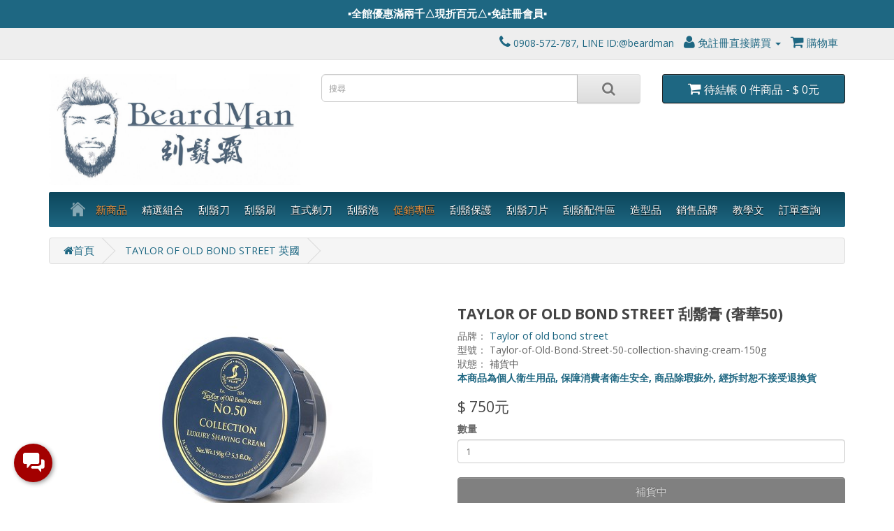

--- FILE ---
content_type: text/html; charset=utf-8
request_url: https://beardmantw.com/index.php?route=cireviewpro/cireview/review&product_id=390&ajax=1&cirating_filter=0
body_size: -350
content:
<div class="cireview-wrap">
    <div class="row">
    <div class="col-sm-12 xl-100 xs-100">
      <h4 class="text-center">目前尚未有評價</h4> 
    </div>
  </div>
  </div>

--- FILE ---
content_type: text/html; charset=utf-8
request_url: https://www.google.com/recaptcha/api2/anchor?ar=1&k=6LcR1nUdAAAAAOLHnrngn1ckJpHNdNK0EVAyVIWt&co=aHR0cHM6Ly9iZWFyZG1hbnR3LmNvbTo0NDM.&hl=en&v=PoyoqOPhxBO7pBk68S4YbpHZ&size=normal&anchor-ms=20000&execute-ms=30000&cb=814zong8ok3u
body_size: 49401
content:
<!DOCTYPE HTML><html dir="ltr" lang="en"><head><meta http-equiv="Content-Type" content="text/html; charset=UTF-8">
<meta http-equiv="X-UA-Compatible" content="IE=edge">
<title>reCAPTCHA</title>
<style type="text/css">
/* cyrillic-ext */
@font-face {
  font-family: 'Roboto';
  font-style: normal;
  font-weight: 400;
  font-stretch: 100%;
  src: url(//fonts.gstatic.com/s/roboto/v48/KFO7CnqEu92Fr1ME7kSn66aGLdTylUAMa3GUBHMdazTgWw.woff2) format('woff2');
  unicode-range: U+0460-052F, U+1C80-1C8A, U+20B4, U+2DE0-2DFF, U+A640-A69F, U+FE2E-FE2F;
}
/* cyrillic */
@font-face {
  font-family: 'Roboto';
  font-style: normal;
  font-weight: 400;
  font-stretch: 100%;
  src: url(//fonts.gstatic.com/s/roboto/v48/KFO7CnqEu92Fr1ME7kSn66aGLdTylUAMa3iUBHMdazTgWw.woff2) format('woff2');
  unicode-range: U+0301, U+0400-045F, U+0490-0491, U+04B0-04B1, U+2116;
}
/* greek-ext */
@font-face {
  font-family: 'Roboto';
  font-style: normal;
  font-weight: 400;
  font-stretch: 100%;
  src: url(//fonts.gstatic.com/s/roboto/v48/KFO7CnqEu92Fr1ME7kSn66aGLdTylUAMa3CUBHMdazTgWw.woff2) format('woff2');
  unicode-range: U+1F00-1FFF;
}
/* greek */
@font-face {
  font-family: 'Roboto';
  font-style: normal;
  font-weight: 400;
  font-stretch: 100%;
  src: url(//fonts.gstatic.com/s/roboto/v48/KFO7CnqEu92Fr1ME7kSn66aGLdTylUAMa3-UBHMdazTgWw.woff2) format('woff2');
  unicode-range: U+0370-0377, U+037A-037F, U+0384-038A, U+038C, U+038E-03A1, U+03A3-03FF;
}
/* math */
@font-face {
  font-family: 'Roboto';
  font-style: normal;
  font-weight: 400;
  font-stretch: 100%;
  src: url(//fonts.gstatic.com/s/roboto/v48/KFO7CnqEu92Fr1ME7kSn66aGLdTylUAMawCUBHMdazTgWw.woff2) format('woff2');
  unicode-range: U+0302-0303, U+0305, U+0307-0308, U+0310, U+0312, U+0315, U+031A, U+0326-0327, U+032C, U+032F-0330, U+0332-0333, U+0338, U+033A, U+0346, U+034D, U+0391-03A1, U+03A3-03A9, U+03B1-03C9, U+03D1, U+03D5-03D6, U+03F0-03F1, U+03F4-03F5, U+2016-2017, U+2034-2038, U+203C, U+2040, U+2043, U+2047, U+2050, U+2057, U+205F, U+2070-2071, U+2074-208E, U+2090-209C, U+20D0-20DC, U+20E1, U+20E5-20EF, U+2100-2112, U+2114-2115, U+2117-2121, U+2123-214F, U+2190, U+2192, U+2194-21AE, U+21B0-21E5, U+21F1-21F2, U+21F4-2211, U+2213-2214, U+2216-22FF, U+2308-230B, U+2310, U+2319, U+231C-2321, U+2336-237A, U+237C, U+2395, U+239B-23B7, U+23D0, U+23DC-23E1, U+2474-2475, U+25AF, U+25B3, U+25B7, U+25BD, U+25C1, U+25CA, U+25CC, U+25FB, U+266D-266F, U+27C0-27FF, U+2900-2AFF, U+2B0E-2B11, U+2B30-2B4C, U+2BFE, U+3030, U+FF5B, U+FF5D, U+1D400-1D7FF, U+1EE00-1EEFF;
}
/* symbols */
@font-face {
  font-family: 'Roboto';
  font-style: normal;
  font-weight: 400;
  font-stretch: 100%;
  src: url(//fonts.gstatic.com/s/roboto/v48/KFO7CnqEu92Fr1ME7kSn66aGLdTylUAMaxKUBHMdazTgWw.woff2) format('woff2');
  unicode-range: U+0001-000C, U+000E-001F, U+007F-009F, U+20DD-20E0, U+20E2-20E4, U+2150-218F, U+2190, U+2192, U+2194-2199, U+21AF, U+21E6-21F0, U+21F3, U+2218-2219, U+2299, U+22C4-22C6, U+2300-243F, U+2440-244A, U+2460-24FF, U+25A0-27BF, U+2800-28FF, U+2921-2922, U+2981, U+29BF, U+29EB, U+2B00-2BFF, U+4DC0-4DFF, U+FFF9-FFFB, U+10140-1018E, U+10190-1019C, U+101A0, U+101D0-101FD, U+102E0-102FB, U+10E60-10E7E, U+1D2C0-1D2D3, U+1D2E0-1D37F, U+1F000-1F0FF, U+1F100-1F1AD, U+1F1E6-1F1FF, U+1F30D-1F30F, U+1F315, U+1F31C, U+1F31E, U+1F320-1F32C, U+1F336, U+1F378, U+1F37D, U+1F382, U+1F393-1F39F, U+1F3A7-1F3A8, U+1F3AC-1F3AF, U+1F3C2, U+1F3C4-1F3C6, U+1F3CA-1F3CE, U+1F3D4-1F3E0, U+1F3ED, U+1F3F1-1F3F3, U+1F3F5-1F3F7, U+1F408, U+1F415, U+1F41F, U+1F426, U+1F43F, U+1F441-1F442, U+1F444, U+1F446-1F449, U+1F44C-1F44E, U+1F453, U+1F46A, U+1F47D, U+1F4A3, U+1F4B0, U+1F4B3, U+1F4B9, U+1F4BB, U+1F4BF, U+1F4C8-1F4CB, U+1F4D6, U+1F4DA, U+1F4DF, U+1F4E3-1F4E6, U+1F4EA-1F4ED, U+1F4F7, U+1F4F9-1F4FB, U+1F4FD-1F4FE, U+1F503, U+1F507-1F50B, U+1F50D, U+1F512-1F513, U+1F53E-1F54A, U+1F54F-1F5FA, U+1F610, U+1F650-1F67F, U+1F687, U+1F68D, U+1F691, U+1F694, U+1F698, U+1F6AD, U+1F6B2, U+1F6B9-1F6BA, U+1F6BC, U+1F6C6-1F6CF, U+1F6D3-1F6D7, U+1F6E0-1F6EA, U+1F6F0-1F6F3, U+1F6F7-1F6FC, U+1F700-1F7FF, U+1F800-1F80B, U+1F810-1F847, U+1F850-1F859, U+1F860-1F887, U+1F890-1F8AD, U+1F8B0-1F8BB, U+1F8C0-1F8C1, U+1F900-1F90B, U+1F93B, U+1F946, U+1F984, U+1F996, U+1F9E9, U+1FA00-1FA6F, U+1FA70-1FA7C, U+1FA80-1FA89, U+1FA8F-1FAC6, U+1FACE-1FADC, U+1FADF-1FAE9, U+1FAF0-1FAF8, U+1FB00-1FBFF;
}
/* vietnamese */
@font-face {
  font-family: 'Roboto';
  font-style: normal;
  font-weight: 400;
  font-stretch: 100%;
  src: url(//fonts.gstatic.com/s/roboto/v48/KFO7CnqEu92Fr1ME7kSn66aGLdTylUAMa3OUBHMdazTgWw.woff2) format('woff2');
  unicode-range: U+0102-0103, U+0110-0111, U+0128-0129, U+0168-0169, U+01A0-01A1, U+01AF-01B0, U+0300-0301, U+0303-0304, U+0308-0309, U+0323, U+0329, U+1EA0-1EF9, U+20AB;
}
/* latin-ext */
@font-face {
  font-family: 'Roboto';
  font-style: normal;
  font-weight: 400;
  font-stretch: 100%;
  src: url(//fonts.gstatic.com/s/roboto/v48/KFO7CnqEu92Fr1ME7kSn66aGLdTylUAMa3KUBHMdazTgWw.woff2) format('woff2');
  unicode-range: U+0100-02BA, U+02BD-02C5, U+02C7-02CC, U+02CE-02D7, U+02DD-02FF, U+0304, U+0308, U+0329, U+1D00-1DBF, U+1E00-1E9F, U+1EF2-1EFF, U+2020, U+20A0-20AB, U+20AD-20C0, U+2113, U+2C60-2C7F, U+A720-A7FF;
}
/* latin */
@font-face {
  font-family: 'Roboto';
  font-style: normal;
  font-weight: 400;
  font-stretch: 100%;
  src: url(//fonts.gstatic.com/s/roboto/v48/KFO7CnqEu92Fr1ME7kSn66aGLdTylUAMa3yUBHMdazQ.woff2) format('woff2');
  unicode-range: U+0000-00FF, U+0131, U+0152-0153, U+02BB-02BC, U+02C6, U+02DA, U+02DC, U+0304, U+0308, U+0329, U+2000-206F, U+20AC, U+2122, U+2191, U+2193, U+2212, U+2215, U+FEFF, U+FFFD;
}
/* cyrillic-ext */
@font-face {
  font-family: 'Roboto';
  font-style: normal;
  font-weight: 500;
  font-stretch: 100%;
  src: url(//fonts.gstatic.com/s/roboto/v48/KFO7CnqEu92Fr1ME7kSn66aGLdTylUAMa3GUBHMdazTgWw.woff2) format('woff2');
  unicode-range: U+0460-052F, U+1C80-1C8A, U+20B4, U+2DE0-2DFF, U+A640-A69F, U+FE2E-FE2F;
}
/* cyrillic */
@font-face {
  font-family: 'Roboto';
  font-style: normal;
  font-weight: 500;
  font-stretch: 100%;
  src: url(//fonts.gstatic.com/s/roboto/v48/KFO7CnqEu92Fr1ME7kSn66aGLdTylUAMa3iUBHMdazTgWw.woff2) format('woff2');
  unicode-range: U+0301, U+0400-045F, U+0490-0491, U+04B0-04B1, U+2116;
}
/* greek-ext */
@font-face {
  font-family: 'Roboto';
  font-style: normal;
  font-weight: 500;
  font-stretch: 100%;
  src: url(//fonts.gstatic.com/s/roboto/v48/KFO7CnqEu92Fr1ME7kSn66aGLdTylUAMa3CUBHMdazTgWw.woff2) format('woff2');
  unicode-range: U+1F00-1FFF;
}
/* greek */
@font-face {
  font-family: 'Roboto';
  font-style: normal;
  font-weight: 500;
  font-stretch: 100%;
  src: url(//fonts.gstatic.com/s/roboto/v48/KFO7CnqEu92Fr1ME7kSn66aGLdTylUAMa3-UBHMdazTgWw.woff2) format('woff2');
  unicode-range: U+0370-0377, U+037A-037F, U+0384-038A, U+038C, U+038E-03A1, U+03A3-03FF;
}
/* math */
@font-face {
  font-family: 'Roboto';
  font-style: normal;
  font-weight: 500;
  font-stretch: 100%;
  src: url(//fonts.gstatic.com/s/roboto/v48/KFO7CnqEu92Fr1ME7kSn66aGLdTylUAMawCUBHMdazTgWw.woff2) format('woff2');
  unicode-range: U+0302-0303, U+0305, U+0307-0308, U+0310, U+0312, U+0315, U+031A, U+0326-0327, U+032C, U+032F-0330, U+0332-0333, U+0338, U+033A, U+0346, U+034D, U+0391-03A1, U+03A3-03A9, U+03B1-03C9, U+03D1, U+03D5-03D6, U+03F0-03F1, U+03F4-03F5, U+2016-2017, U+2034-2038, U+203C, U+2040, U+2043, U+2047, U+2050, U+2057, U+205F, U+2070-2071, U+2074-208E, U+2090-209C, U+20D0-20DC, U+20E1, U+20E5-20EF, U+2100-2112, U+2114-2115, U+2117-2121, U+2123-214F, U+2190, U+2192, U+2194-21AE, U+21B0-21E5, U+21F1-21F2, U+21F4-2211, U+2213-2214, U+2216-22FF, U+2308-230B, U+2310, U+2319, U+231C-2321, U+2336-237A, U+237C, U+2395, U+239B-23B7, U+23D0, U+23DC-23E1, U+2474-2475, U+25AF, U+25B3, U+25B7, U+25BD, U+25C1, U+25CA, U+25CC, U+25FB, U+266D-266F, U+27C0-27FF, U+2900-2AFF, U+2B0E-2B11, U+2B30-2B4C, U+2BFE, U+3030, U+FF5B, U+FF5D, U+1D400-1D7FF, U+1EE00-1EEFF;
}
/* symbols */
@font-face {
  font-family: 'Roboto';
  font-style: normal;
  font-weight: 500;
  font-stretch: 100%;
  src: url(//fonts.gstatic.com/s/roboto/v48/KFO7CnqEu92Fr1ME7kSn66aGLdTylUAMaxKUBHMdazTgWw.woff2) format('woff2');
  unicode-range: U+0001-000C, U+000E-001F, U+007F-009F, U+20DD-20E0, U+20E2-20E4, U+2150-218F, U+2190, U+2192, U+2194-2199, U+21AF, U+21E6-21F0, U+21F3, U+2218-2219, U+2299, U+22C4-22C6, U+2300-243F, U+2440-244A, U+2460-24FF, U+25A0-27BF, U+2800-28FF, U+2921-2922, U+2981, U+29BF, U+29EB, U+2B00-2BFF, U+4DC0-4DFF, U+FFF9-FFFB, U+10140-1018E, U+10190-1019C, U+101A0, U+101D0-101FD, U+102E0-102FB, U+10E60-10E7E, U+1D2C0-1D2D3, U+1D2E0-1D37F, U+1F000-1F0FF, U+1F100-1F1AD, U+1F1E6-1F1FF, U+1F30D-1F30F, U+1F315, U+1F31C, U+1F31E, U+1F320-1F32C, U+1F336, U+1F378, U+1F37D, U+1F382, U+1F393-1F39F, U+1F3A7-1F3A8, U+1F3AC-1F3AF, U+1F3C2, U+1F3C4-1F3C6, U+1F3CA-1F3CE, U+1F3D4-1F3E0, U+1F3ED, U+1F3F1-1F3F3, U+1F3F5-1F3F7, U+1F408, U+1F415, U+1F41F, U+1F426, U+1F43F, U+1F441-1F442, U+1F444, U+1F446-1F449, U+1F44C-1F44E, U+1F453, U+1F46A, U+1F47D, U+1F4A3, U+1F4B0, U+1F4B3, U+1F4B9, U+1F4BB, U+1F4BF, U+1F4C8-1F4CB, U+1F4D6, U+1F4DA, U+1F4DF, U+1F4E3-1F4E6, U+1F4EA-1F4ED, U+1F4F7, U+1F4F9-1F4FB, U+1F4FD-1F4FE, U+1F503, U+1F507-1F50B, U+1F50D, U+1F512-1F513, U+1F53E-1F54A, U+1F54F-1F5FA, U+1F610, U+1F650-1F67F, U+1F687, U+1F68D, U+1F691, U+1F694, U+1F698, U+1F6AD, U+1F6B2, U+1F6B9-1F6BA, U+1F6BC, U+1F6C6-1F6CF, U+1F6D3-1F6D7, U+1F6E0-1F6EA, U+1F6F0-1F6F3, U+1F6F7-1F6FC, U+1F700-1F7FF, U+1F800-1F80B, U+1F810-1F847, U+1F850-1F859, U+1F860-1F887, U+1F890-1F8AD, U+1F8B0-1F8BB, U+1F8C0-1F8C1, U+1F900-1F90B, U+1F93B, U+1F946, U+1F984, U+1F996, U+1F9E9, U+1FA00-1FA6F, U+1FA70-1FA7C, U+1FA80-1FA89, U+1FA8F-1FAC6, U+1FACE-1FADC, U+1FADF-1FAE9, U+1FAF0-1FAF8, U+1FB00-1FBFF;
}
/* vietnamese */
@font-face {
  font-family: 'Roboto';
  font-style: normal;
  font-weight: 500;
  font-stretch: 100%;
  src: url(//fonts.gstatic.com/s/roboto/v48/KFO7CnqEu92Fr1ME7kSn66aGLdTylUAMa3OUBHMdazTgWw.woff2) format('woff2');
  unicode-range: U+0102-0103, U+0110-0111, U+0128-0129, U+0168-0169, U+01A0-01A1, U+01AF-01B0, U+0300-0301, U+0303-0304, U+0308-0309, U+0323, U+0329, U+1EA0-1EF9, U+20AB;
}
/* latin-ext */
@font-face {
  font-family: 'Roboto';
  font-style: normal;
  font-weight: 500;
  font-stretch: 100%;
  src: url(//fonts.gstatic.com/s/roboto/v48/KFO7CnqEu92Fr1ME7kSn66aGLdTylUAMa3KUBHMdazTgWw.woff2) format('woff2');
  unicode-range: U+0100-02BA, U+02BD-02C5, U+02C7-02CC, U+02CE-02D7, U+02DD-02FF, U+0304, U+0308, U+0329, U+1D00-1DBF, U+1E00-1E9F, U+1EF2-1EFF, U+2020, U+20A0-20AB, U+20AD-20C0, U+2113, U+2C60-2C7F, U+A720-A7FF;
}
/* latin */
@font-face {
  font-family: 'Roboto';
  font-style: normal;
  font-weight: 500;
  font-stretch: 100%;
  src: url(//fonts.gstatic.com/s/roboto/v48/KFO7CnqEu92Fr1ME7kSn66aGLdTylUAMa3yUBHMdazQ.woff2) format('woff2');
  unicode-range: U+0000-00FF, U+0131, U+0152-0153, U+02BB-02BC, U+02C6, U+02DA, U+02DC, U+0304, U+0308, U+0329, U+2000-206F, U+20AC, U+2122, U+2191, U+2193, U+2212, U+2215, U+FEFF, U+FFFD;
}
/* cyrillic-ext */
@font-face {
  font-family: 'Roboto';
  font-style: normal;
  font-weight: 900;
  font-stretch: 100%;
  src: url(//fonts.gstatic.com/s/roboto/v48/KFO7CnqEu92Fr1ME7kSn66aGLdTylUAMa3GUBHMdazTgWw.woff2) format('woff2');
  unicode-range: U+0460-052F, U+1C80-1C8A, U+20B4, U+2DE0-2DFF, U+A640-A69F, U+FE2E-FE2F;
}
/* cyrillic */
@font-face {
  font-family: 'Roboto';
  font-style: normal;
  font-weight: 900;
  font-stretch: 100%;
  src: url(//fonts.gstatic.com/s/roboto/v48/KFO7CnqEu92Fr1ME7kSn66aGLdTylUAMa3iUBHMdazTgWw.woff2) format('woff2');
  unicode-range: U+0301, U+0400-045F, U+0490-0491, U+04B0-04B1, U+2116;
}
/* greek-ext */
@font-face {
  font-family: 'Roboto';
  font-style: normal;
  font-weight: 900;
  font-stretch: 100%;
  src: url(//fonts.gstatic.com/s/roboto/v48/KFO7CnqEu92Fr1ME7kSn66aGLdTylUAMa3CUBHMdazTgWw.woff2) format('woff2');
  unicode-range: U+1F00-1FFF;
}
/* greek */
@font-face {
  font-family: 'Roboto';
  font-style: normal;
  font-weight: 900;
  font-stretch: 100%;
  src: url(//fonts.gstatic.com/s/roboto/v48/KFO7CnqEu92Fr1ME7kSn66aGLdTylUAMa3-UBHMdazTgWw.woff2) format('woff2');
  unicode-range: U+0370-0377, U+037A-037F, U+0384-038A, U+038C, U+038E-03A1, U+03A3-03FF;
}
/* math */
@font-face {
  font-family: 'Roboto';
  font-style: normal;
  font-weight: 900;
  font-stretch: 100%;
  src: url(//fonts.gstatic.com/s/roboto/v48/KFO7CnqEu92Fr1ME7kSn66aGLdTylUAMawCUBHMdazTgWw.woff2) format('woff2');
  unicode-range: U+0302-0303, U+0305, U+0307-0308, U+0310, U+0312, U+0315, U+031A, U+0326-0327, U+032C, U+032F-0330, U+0332-0333, U+0338, U+033A, U+0346, U+034D, U+0391-03A1, U+03A3-03A9, U+03B1-03C9, U+03D1, U+03D5-03D6, U+03F0-03F1, U+03F4-03F5, U+2016-2017, U+2034-2038, U+203C, U+2040, U+2043, U+2047, U+2050, U+2057, U+205F, U+2070-2071, U+2074-208E, U+2090-209C, U+20D0-20DC, U+20E1, U+20E5-20EF, U+2100-2112, U+2114-2115, U+2117-2121, U+2123-214F, U+2190, U+2192, U+2194-21AE, U+21B0-21E5, U+21F1-21F2, U+21F4-2211, U+2213-2214, U+2216-22FF, U+2308-230B, U+2310, U+2319, U+231C-2321, U+2336-237A, U+237C, U+2395, U+239B-23B7, U+23D0, U+23DC-23E1, U+2474-2475, U+25AF, U+25B3, U+25B7, U+25BD, U+25C1, U+25CA, U+25CC, U+25FB, U+266D-266F, U+27C0-27FF, U+2900-2AFF, U+2B0E-2B11, U+2B30-2B4C, U+2BFE, U+3030, U+FF5B, U+FF5D, U+1D400-1D7FF, U+1EE00-1EEFF;
}
/* symbols */
@font-face {
  font-family: 'Roboto';
  font-style: normal;
  font-weight: 900;
  font-stretch: 100%;
  src: url(//fonts.gstatic.com/s/roboto/v48/KFO7CnqEu92Fr1ME7kSn66aGLdTylUAMaxKUBHMdazTgWw.woff2) format('woff2');
  unicode-range: U+0001-000C, U+000E-001F, U+007F-009F, U+20DD-20E0, U+20E2-20E4, U+2150-218F, U+2190, U+2192, U+2194-2199, U+21AF, U+21E6-21F0, U+21F3, U+2218-2219, U+2299, U+22C4-22C6, U+2300-243F, U+2440-244A, U+2460-24FF, U+25A0-27BF, U+2800-28FF, U+2921-2922, U+2981, U+29BF, U+29EB, U+2B00-2BFF, U+4DC0-4DFF, U+FFF9-FFFB, U+10140-1018E, U+10190-1019C, U+101A0, U+101D0-101FD, U+102E0-102FB, U+10E60-10E7E, U+1D2C0-1D2D3, U+1D2E0-1D37F, U+1F000-1F0FF, U+1F100-1F1AD, U+1F1E6-1F1FF, U+1F30D-1F30F, U+1F315, U+1F31C, U+1F31E, U+1F320-1F32C, U+1F336, U+1F378, U+1F37D, U+1F382, U+1F393-1F39F, U+1F3A7-1F3A8, U+1F3AC-1F3AF, U+1F3C2, U+1F3C4-1F3C6, U+1F3CA-1F3CE, U+1F3D4-1F3E0, U+1F3ED, U+1F3F1-1F3F3, U+1F3F5-1F3F7, U+1F408, U+1F415, U+1F41F, U+1F426, U+1F43F, U+1F441-1F442, U+1F444, U+1F446-1F449, U+1F44C-1F44E, U+1F453, U+1F46A, U+1F47D, U+1F4A3, U+1F4B0, U+1F4B3, U+1F4B9, U+1F4BB, U+1F4BF, U+1F4C8-1F4CB, U+1F4D6, U+1F4DA, U+1F4DF, U+1F4E3-1F4E6, U+1F4EA-1F4ED, U+1F4F7, U+1F4F9-1F4FB, U+1F4FD-1F4FE, U+1F503, U+1F507-1F50B, U+1F50D, U+1F512-1F513, U+1F53E-1F54A, U+1F54F-1F5FA, U+1F610, U+1F650-1F67F, U+1F687, U+1F68D, U+1F691, U+1F694, U+1F698, U+1F6AD, U+1F6B2, U+1F6B9-1F6BA, U+1F6BC, U+1F6C6-1F6CF, U+1F6D3-1F6D7, U+1F6E0-1F6EA, U+1F6F0-1F6F3, U+1F6F7-1F6FC, U+1F700-1F7FF, U+1F800-1F80B, U+1F810-1F847, U+1F850-1F859, U+1F860-1F887, U+1F890-1F8AD, U+1F8B0-1F8BB, U+1F8C0-1F8C1, U+1F900-1F90B, U+1F93B, U+1F946, U+1F984, U+1F996, U+1F9E9, U+1FA00-1FA6F, U+1FA70-1FA7C, U+1FA80-1FA89, U+1FA8F-1FAC6, U+1FACE-1FADC, U+1FADF-1FAE9, U+1FAF0-1FAF8, U+1FB00-1FBFF;
}
/* vietnamese */
@font-face {
  font-family: 'Roboto';
  font-style: normal;
  font-weight: 900;
  font-stretch: 100%;
  src: url(//fonts.gstatic.com/s/roboto/v48/KFO7CnqEu92Fr1ME7kSn66aGLdTylUAMa3OUBHMdazTgWw.woff2) format('woff2');
  unicode-range: U+0102-0103, U+0110-0111, U+0128-0129, U+0168-0169, U+01A0-01A1, U+01AF-01B0, U+0300-0301, U+0303-0304, U+0308-0309, U+0323, U+0329, U+1EA0-1EF9, U+20AB;
}
/* latin-ext */
@font-face {
  font-family: 'Roboto';
  font-style: normal;
  font-weight: 900;
  font-stretch: 100%;
  src: url(//fonts.gstatic.com/s/roboto/v48/KFO7CnqEu92Fr1ME7kSn66aGLdTylUAMa3KUBHMdazTgWw.woff2) format('woff2');
  unicode-range: U+0100-02BA, U+02BD-02C5, U+02C7-02CC, U+02CE-02D7, U+02DD-02FF, U+0304, U+0308, U+0329, U+1D00-1DBF, U+1E00-1E9F, U+1EF2-1EFF, U+2020, U+20A0-20AB, U+20AD-20C0, U+2113, U+2C60-2C7F, U+A720-A7FF;
}
/* latin */
@font-face {
  font-family: 'Roboto';
  font-style: normal;
  font-weight: 900;
  font-stretch: 100%;
  src: url(//fonts.gstatic.com/s/roboto/v48/KFO7CnqEu92Fr1ME7kSn66aGLdTylUAMa3yUBHMdazQ.woff2) format('woff2');
  unicode-range: U+0000-00FF, U+0131, U+0152-0153, U+02BB-02BC, U+02C6, U+02DA, U+02DC, U+0304, U+0308, U+0329, U+2000-206F, U+20AC, U+2122, U+2191, U+2193, U+2212, U+2215, U+FEFF, U+FFFD;
}

</style>
<link rel="stylesheet" type="text/css" href="https://www.gstatic.com/recaptcha/releases/PoyoqOPhxBO7pBk68S4YbpHZ/styles__ltr.css">
<script nonce="9XgY3tKLBaF0afJ65H7C5Q" type="text/javascript">window['__recaptcha_api'] = 'https://www.google.com/recaptcha/api2/';</script>
<script type="text/javascript" src="https://www.gstatic.com/recaptcha/releases/PoyoqOPhxBO7pBk68S4YbpHZ/recaptcha__en.js" nonce="9XgY3tKLBaF0afJ65H7C5Q">
      
    </script></head>
<body><div id="rc-anchor-alert" class="rc-anchor-alert"></div>
<input type="hidden" id="recaptcha-token" value="[base64]">
<script type="text/javascript" nonce="9XgY3tKLBaF0afJ65H7C5Q">
      recaptcha.anchor.Main.init("[\x22ainput\x22,[\x22bgdata\x22,\x22\x22,\[base64]/[base64]/MjU1Ong/[base64]/[base64]/[base64]/[base64]/[base64]/[base64]/[base64]/[base64]/[base64]/[base64]/[base64]/[base64]/[base64]/[base64]/[base64]\\u003d\x22,\[base64]\\u003d\x22,\x22wpQrX2jClcO2wqbCp8OdWcO9dE7DjxN+wp86w5JDCADCn8KjCcOGw4UmWMOSc0PCkMOWwr7CgCokw7x5UMKtwqpJSsKad2R/w5o4wpPCq8OZwoNuwrgaw5UDWE7CosKawpvCt8Opwo4GJsO+w7bDrlg5wpvDmMOCwrLDlGs+FcKCwqocEDFmG8OCw4/Ds8KYwqxOQwZow4Uiw5vCgw/CvR9gccOmw73CpQbCnMKFecO6RsOJwpFCwrxhAzEiw7TCnnXCvcOeLsObw5Fuw4NXK8OMwrxwwp7DrjhSCSISSk1Ww5NxQsKww5dlw7jDoMOqw6Qmw6DDpmrChcKAwpnDhTfDljUzw4Y6MnXDpXhcw6fDjU3CnB/Cj8ORwpzCmcKiNMKEwqxwwogseUpfXH18w6VZw63DsGPDkMOvwq/ChMKlwoTDnsKxa1lvFSIUGHxnDUbDmsKRwok+w4NLMMKfX8OWw5fCl8O+BsOzwr3Cn2kAIcOGEWHCqE48w7bDqjzCq2kAZsOow5Uow7HCvkNSJQHDhsKbw4kFAMK5w7rDocONdcOcwqQITxfCrUbDvxxyw4TCj3FUUcK9MmDDuSZ/w6R1fsKtI8KkFcKlRkoxwqAowoNIw5E6w5Raw5/DkwMYT2g1G8Kfw65oOcOuwoDDl8OHE8Kdw6rDhVRaDcOKRMKlX1vCpTp0wrF5w6rCsVprUhFsw5zCp3AGwoprE8O4J8O6FQQPLzBdwrrCuXBdwpnCpUfCv1HDpcKmY3fCnl97DcORw6FWw7ocDsOHEVUIQMOPc8KIw4V7w4k/CzBVe8OKw5/Ck8OhBMKjJj/Cm8KXP8Kcwq/DqMOrw5Ydw6bDmMOmwodcEjoCwonDgsO3e3LDq8Ose8O9wqEke8OBTUNqSyjDi8KMf8KQwrfCpsOufn/Cgw3Di3nCoTxsT8O1M8OfwpzDocOlwrFOwp14eGhoHMOawp0VF8O/WzTCr8KwfnTDvCkXVUxAJW/CrsK6woQFGzjCmcKBbVrDniLCtMKQw5NxBsOPwr7CvsKNcMOdOUvDl8KcwqcKwp3CmcK1w4TDjlLCvGo3w4kwwqojw4XCu8KPwrPDscO3SMK7PsOIw59QwrTDksKSwptew67CiDtON8KZC8OKY1fCqcK2GkbCisOkw6wQw4x3w7cMOcODTcKAw70aw7HCj2/DmsKKwq/ClsOlHSYEw4I1dsKfesK2XsKaZMOvcTnCpxExwq3DnMOnwqLCukZWc8KnXUoPRsOFw61XwoJ2CkDDiwR4w7Rrw4PCt8K6w6kGMMOOwr/Ch8ONOn/CscKRw5AMw4xdw7gAMMKlw7Nzw5N6Ch3DqzbCn8KLw7Udw6omw43CvsKbO8KLbS7DpsOSFcOPPWrCmcKMEADDg1RAbSLDqB/Dq3EAX8OVKsKowr3DosKxdcKqwqoWw6seQlI4wpUxw6TCksO1csK5w5ImwqYOPMKDwrXCvMOEwqkCI8Kcw7p2wrDCvVzCpsO9w6nChcKvw4t2KsKMfsKDwrbDvCDClsKuwqE0MhUATHLCqcKtR29wBcKuYETCqsOHwr/DszMlw7/DoXPCvGbCsEJjP8KIwoTCnlFxwqfCpRZMwqTCrG/CrMKCCWc4wqHDuMOZw5zDmHDCr8ONM8O8W10sPjdie8OQwr/CkU15ezXDn8O8wr3DnMKGS8KJw4Bub27ClMKCSiE2wpnCn8OewpxWw5YJw6fCtsKnb2M2X8OwMsORw77Cg8ORdcK8w7YjasOKwrbCiQ9xT8K/UcOzK8OwIMKLPinDtsKIO3UzDwR+wod+LE5yDsKowqB5JRZew4k8w7TCpQ7DtG8Nw50gbgLCn8KFwplgO8OdwqwDwojCvU3CtzpUMlrCkMK1D8O4M1zDuWvDngsewqDCsmJQBcKmwoVsDzrDssOnwobDs8Oew5jChMKlY8OoJMKIZ8ORO8OnwpxiQsKUfgkAwp/DsE3CrcKLXMKKw7gTUMODbcOfw6xEw7Eywq/CksKVZxbCuDjCkCgHwpzComPChsKuQMOuwo09VMKuCQRvw7spesOyDhxIH299wp/CicO7w5/Dk3YHWMKfwptJJQ7DvzUNdsOqXMKywrluwpVZw6lpwpzDrMKfIcKqScKRwpHCuFzCiVtnwp/[base64]/Cq2bCnsKRMxM/[base64]/BzgHwrh8wqsEwr9jw7hPLzvCvjPCv8KkwqkMw4tEw6XCpQAAw4LCowvDlcK0w6/CmmzDizjChMOgRh1pI8Otw5RRwovCl8OVwrkIwpJOw6A+QMOCwpXDu8KiBlLCtsOFwosDw5rDpzguw6TDscKRBmIRdD/CjhFhTsOaDGLDksOKwoDCpDTCo8O4w6nCjcK6wrYUbsKGS8KDBMObwobDmEZkwrhVwqPCj0kAC8KYR8KzfCrCkH0aNsK3wo/DqsOVLAEoI2fCqmXCqnDCojkYE8ObG8Kmf2jDtV/DjQTCkHnCksOgKMKAwobCssKkwo5xPiPDscOXAMOzwqrCi8K9O8KtYXJRQGjDjsO1H8OdL3oMwqtRw5/DpQg0w6PCjMKewrc9w7wCf1IXXSZkwoRHwpfCjmcbU8K0w5LCgSINBCbCnykVJMORccObXwXDj8KcwrwINsOPAilcw4kXw43DmMOsNhXDnA3DocKJHmgiw5XCo8Kqw7HCmcOAwpHCkXNhwqrClRDDtsOCBiQEYQEtw5HCkcKuw5nDmMKUw4tkLBhleRgRwr/CmRbDsw/[base64]/CmcOzUMK+w6UmMFs7b8Kxw5hYwpBXKsK3MMKuw4PCpyvCnMOwL8KnNy7DisKkWcOjE8OAw7sNwpnCpMOYBA42NcOsUTM7w4pYw7JdfwIjPMKkVCxBQcKBGwXDvWzCr8Klw60tw5HCncKEw5HCtsKHZFYDwrdcT8KLLjjDvsKnw6l3YSt/wpjCnh/DkjMGBcKEwrJdwokUX8OwYMOCw4bChFEUKntUczHDvAXCqivCl8O9wo3CnsKNJcKaKWtmwrjDpx8uGcKcw6nCvk0rdEbCsBZBwrhBEsKpIgPDmcKyJ8KmdjdYMBIVLMOIVDTDiMOMwrR9DUFlwoXCpGwZwp3DiMOEZgM4Vxtew4NkwpPCh8Ogw6bDlzzDqcOjVcOuwr/[base64]/[base64]/[base64]/CjMOkwp5Lw4/ChsKTO2rCjMOpYlUaw5jCr8KCw6wHwp0Bw5PDqCQmw57Dkk4lwr/[base64]/[base64]/w5/DtsOIw4bDm1dgwqJZbm/[base64]/Ch2Mewp7CtMOsScO/w7w7MVDDhsO+Wlo7w6/[base64]/DpcKyA8K0KRPCpybCi2BywospwoBmOMOlTT98w6bDjMKJw4LDssOwwp/DucOwKsK3RsKlwrnCssKvwobDsMKbMcOIwpoOwqNeesOOw7/CosOyw4DCrsKew5jCsQF2wpHCtX9SCC/[base64]/QnEnVcOXewnCrsO+I3zDpMKpVsKUREzCmRsURsKJw57DhzHCrcO+VToXwqMvwpdDwqNwG2gowqp0w6bDlU1WIMOpQsKVw4Fre1t9L03CgTsFwrbDtifDrsK/[base64]/Dv8KAMBfDkyjDrURGRcKOJAfDr8KKw60VwqvCimA7FGIWRMOtwpEybMKpw5cwcULCpsKPZ1TDrcOmw7RPwpHDvcK6w7B0TXImwq3CngRRwo9KdSAfw6DCosKWw43DhcKFwqY/wrLDijcTwp7CnsKMCsOHw5NMT8O9IDHCpC/CvcKTw6zCgGRDNMOTw7FVCVYbIXjDmMOMEHTDtcOww5pSw5ESL1LDtChEwrnDu8KIwrXClMKFw74YUntbBHsJQUTCkMOoUWNUw7LCll7Cj2kcw5AjwoUlw5TDuMK0wqx0w6zClcKkwr/DhR/DiSbDszFPwrZQJm3CocKTw5fCrMKDw6bCg8OUW8KYXMObw6DClEDCrMKxwpMQwofCnF91w5fDpsKwOzIYw6bCijLDqR3Ct8OnwrrCv0w+wo1+wrLCicO/NcK0QsO4QlJuCQQTVsK0wpM2w7QoeGAoSsKbJXlTJVvDhWR2T8OxdyAsPsKAF1nCp3jCv3gYw6hvw5vCgMO6w61XwrzCsA4QBDVfwr3CgcKvw5TCnkvDrQvDssOyw7R2w4LCvF8WwqrCsR/[base64]/DmcK/wp5oF37DhMK1QknDoMKFQ07DtMKBw5xROMOrV8Kmwq8sRnfClcKTw67Dsy7Cl8KFw5fCp3LCqsKpwpg0SgNeBlwOwofDssKtQxTDuik3V8Ovw61Cw7APw6MADDTCgsO5EgbCq8KEMsOjw6PDljZlw5LCoXlgwqBZwp/DnQLDrcOywotWPcKXwoPDl8OPw6LDq8K3wqpFZj7Dngl+TsObw6rCl8Klw5XDiMKgw6rCo8KAMMOIaFPCrcOewqo6VkNyG8KSDV/CusODwqnCncOoLMKlwq3DsjLCk8Kuwq3Cg1Jow6TClcKWGcORNMO4RUdvUsKDbSJXAj3CunEsw7cHBCltVsOmw6vDoy7Drh7Dj8OLPsOkXsKowoHCgsK7wpDCnglWwq9Sw7MDEVwOwpPCusKGPWRuX8OLw5kEVMKHwpLCvDXDm8KrEMORccKETMKZdcKqw4RFwp5/[base64]/[base64]/KTBcbsK2w5nCh8KPfsOaR8O6w5rClsKjBMO/PMKnwpAMwrAgw53Cn8KHwrliwotKw67ChsK4KcKAGsK9QSfCl8OOw5R+VwfClsOWQ3vDnynCtnXChSpSahPDtVfDm3FLeXt/acKfccOvw6xeAUfCnQRMJcK0UQJ6wq5Ew5vDlsKmdsKewqnCrcKFw41Bw6hcCMKHJWLDv8OsSMOkw4bDpy/CjMK/wpNjG8KgHGrDkcOnIDtWK8OAw5zChDrDr8OSOHoCwp7CuWDCvcKIw7/CuMOtXlXDkcKDwo3Dv23CnEZfw4bDl8Khw7klw6kJw6/CqMKZw6fCrl/DoMKXw5rDiWIhw6t8wqB0wprDrMK/HMOCwow2ZsKPdMKkWjnCusK+wpIIw5HCtzXCqjQcYE/CmDUGw4HDhhNjNBrCj3PCqsO9f8KQwogneRfDhMK3GEMLw43CncOfw7TCvcK8fsOiwrlga0DCu8OxPn0gw57Ch1jCrMKfwqvCvmrDrzPDgMK3DhAxM8KHw6JZOGvDo8K9wpIuG33Cu8Osa8KNXhMNDMK7amNkEsK/UsObCnYYMMKgw6LDusOCD8KqZFMdwrzCgCoNw7fCiDXCgcK/w58vLFbCoMKyYsK8FMOPcsKnBDIQw5g2w4jDqHrDhsOaMk/CqsKpwqvDh8KxK8O/Uk0/ScKTw7nDvx8MQ1VTwoTDq8O5HcOgIUY/KcO6wprCmMKow6tDw57Dg8KnLDHDsBZncQ8TesOow4orwoTDjGvDqcKNOcOyfsO0dXNzwoh/[base64]/CjTJ1woYMw5giw5MUbjDCmTZ9w4oWZsOhacOCfMKWwrU6EsKfWMKww4TCkcKaTsKDw6rCkg80cCzChXbDmkfCncKYwph2w6cowp0nL8KcwoR3w7JAO3fCjcOewp3Cq8OrwpjDlMOnwrjDhG7CpMKHw6B6w5cew7HDvnfCqwfCricFZcOkw7lQw67Diw7DuXzDgg0Ncx/[base64]/[base64]/U1dPAQIJwpHDrD9nBcKqwq/Cr3bCvQZBwp9ZwqMJQFYDw6bCoF/Ck0zCgcK4w5JBw6gZfcOdwqsOwrHCoMKdA1bDm8O3U8KnK8KkwrTDlcOnw4HCpx3Dr2MhD0TCliVFWFfCucO4wok6wrvDl8KuwrLDoAg4wr49NlrCvGstwp/[base64]/CpMKCbU9LRhvCrzrChMKpEznCjBzDkwnDkMOlw7RHwopcw4fCkMKSwrrChMKmYETDmMKKw49/[base64]/[base64]/[base64]/UzInDxFKwrrCocKMLMOVwrLCisKnLx8sDDFFHX7DugPCnMO1R3LDjsOJB8KsV8OFw6gEw5w6wrLCpWFFB8ODwqMPacOfwo/Cu8OsTcONWzHDs8KkLUzDhcOAHsOxwpXDimjCuMKWw5jCjHfDgCvDvkzCtBUxwrBXw5BlQsKiw6VoQlNkwp3DqHHDncO1P8OtPFTDhcO8w7HCklwrwp8FQ8Ogw70bw5R0LsKKZsKlwp4KGDAPKMOBwoQYacOAwoHCr8OXDcKnRcOFwp3CrDNwPgo7w6VaemPDtB/DllZSwpTDn0Jfe8Oaw73DqMO3woZ/w5TChlNtDcKMUcKbwq1Bw6/[base64]/DpFDDvltiZ8KiHz4jJUzDgmdHHkXDnAHDosOLwovCtFxjwqnCrkMKHXB4V8O5wq8Zw4oew41wImXChEApw5diaEHCuDrDozPDjcK8w7HCsyw/AcOBwoLDpMOcHlIzCUQrwqkhfsOiwqDCuEdwwq5TREcYw4oPw4jCn2ZfZHNHw4dGKMO8G8KOwp/DjcKMw5tpw6PCgwbDssO7wpMpAMK/wrJsw6BdNg5uw7UIYcKBMzLDkMKyBcO6fcKaI8O3fMOSVQzDp8OMKcONw6UVGBQkwrvCsF/DngHDj8OMBxfDnk0JwoF0GMK2wqA1w5xiWcKNbMOuUBNEFVYywp9pw77DvkPDmAZHwrjCvcOxUlwadMODwpLCt3cawpAxUsO8w7DCmMK1w5XDrEzDllsYSl8CBMK3EsK0PcOrWcKxw7I+w7EOw6kqUsOPw5dIOcOFbmt/U8Onwo0dw4nCmwEWYjxuw61BwrDCjBZIwoXDs8O8djc6I8KdB0nChkrCrsOJeMOQL1bDjGXCgMK/csKYwo1vw5XCi8KmJB/CscOdXEJwwqJvGyjCrk7DkgnCg1nCi08zw58gw7p8w7NOw7IYw6XDrcOFbcK/WcK5wp/CocOBwqZuQsOsMgLCm8Kow5TCtMKvwqs4Jk7Crn/Cs8OHGhgBw53DpMKGEwvCvnnDhQ17w6HCi8OsZBZtD28+woIFw4DCiT4Qw5xpbcKIwqgdw5JVw6PCtA9Aw4BNwq/[base64]/D8Oaw5DDsjDDqMO2F8OWwptCw4cBw4Rewo1/aFDDiG0Ow4cwZ8O5w4B4DMOuYsOGEhxLw4TDrh/CnE/CpAzDlmbCkH/Dn1oObx7ChHPDgExECsOcwpkQw4xdwps8wq1sw5tlasOaGTrDjmxGEMKnw48DUTMZwoN3M8K2w5RFw5DCk8OrwqcWScOlw7wGL8Kmw7zDi8Kkw4nDtT8wwq3DtS4eA8OaD8K/[base64]/DhsKMw6DCr8OybSRgw6nDnwdGVsKIw6TDg1opEiLCm8KIwogXwpDCmEI1W8KHwrzCoWbDsm9rwpzDhsOiw5DCpcOOw4RgZcOKXV0XSsOgcEtVHkFnw63DgXh8w6prwolQworDqydHwofCgmkxwrJdwqpTeBrDr8KBwrszw7t9GTFaw61rw5/Cn8KgfSpYEnDDpQTCjcKRwpTDogssw7Q0w7fDrT3DnsK/w57Cu3p3wpNcw5EANsKMwrDDsl7DmnorQFNowrjChhDDgDfChStawq3CiQTCmGkRw4cDw4fDoE/CvsKJecKvwpjDi8O2w4IpFntRw5RyEcKdwpXCpj7DvcKXwrA0woHCq8Opw4bDvHcZwofCkzgaNsObG1tkwrnDs8OLw5PDuQ9dV8OCLcO5w5N/Y8KeNl5dw5Y7ScOPwoNiw5scw7fCsHY/w7fCgcKDw5HCnsKydkIuD8OgBRbDgFvDlgJewpbClsKFwojDphTDpMK6IQPDqsKlwovCssOrKinCjkPChXUWwr/[base64]/DkEvCoMKRc0sQw6fDtHHCinvDjFvDlcK5wrUGw5fCkMK2wpsNbxNNAcO7UUkTwr/CnQ5tbTp+RsK3SsO+wovDnA0zwoPDsjFSwrnDgMOzwqAGw7fClEXDmHvCqsKZXMKCJMOQw616wrN1wqvCgMOPZlx3QTPCl8Knw6hdw5LDsC8zw7xLI8KjwrDDi8KiHsK+wqTDr8O/[base64]/CpMOXwrkqZAhpwrcuBRAqRsOCw7kiwozCq8KawqJRfjzCnmU9wo9Pw58pw4wHw6gqw4jCocOVw68NfcKvJCPDhcKUwqNNwp7DplTDvcO5w7UOPnBqw6PDmMKvw7tlIjBcw5nDkWXCssOZd8Kcw4LCjwxUwpQ/w40Dw7vCvcK8w7lURFPDiALCsA/[base64]/I8Ksw5ZtFjLCmcOqEA1ECVN/[base64]/wqDCk2vDrGPCsShkwqLDuErDmHDCpT/Dq8O/w6M1w7l4L0nDmcK1wqZHw6oJPMKCw47DhMOywpzClClmwpnCuMOkCsKHwrTDjMOWw4ccwo3CkcKKwrsFwrPDqcKkw7Zuw6XDqk4xwqjDjMOTw6hQw7Qww58LBcOoYjzDsHLDiMKowoA5wrDDqcO1CkDCu8Khw6nDjE5jF8KLw5d0w6vCkcKldsOvKD/ChifClAHDlXg2GMKKSDPCoMKpwoVMwpAVY8KBwqzCu2vDscOiKF7CjHg4VcOjXMKHNEzCuhHClFTDgVdJYMONw6PDph4XT0dpSUVTfWhpwpZcAgvDhVjDnsKPw4jCsGMzbFrDgTksI1TCjMKhw4YLTcKDdWYUwqJlW1pdw6HDusOpw6zCvwMgwo5WVycEwq4mw4/CihJpwoJxF8KIwq/CmMO0w4IXw7dhLsOkwrTDn8KBPMOzwqLDmHzClFHChcKZwojCmBBvAhIZw5zCjXrDlcKbLQzCoDoTwqbDvxnCug4Ww4x0wqfDo8OmwoZCwqfCgi3DgMORwo08RgkUwrsMNcKIw67CpT/Dm0fCsTrCqsOsw5dQwpPDgsKbwr3CrxlDXcOIwo/DosKUwooWAFbDoMOjwpk1RsKEw4XCmMO4w4HDh8K7w77DpTTDp8KKw4hJw7Nmwpg4NsOSdcKuwp1HMcK1w6PCocOPw6c/[base64]/[base64]/DjMKSw6zDsx7DkWfCi8Kfw6Q/w6XDqDVyJMODw7cjw4TCuwrDjQTDpMOHw4bCoz3CusOJwpzDh2/DpcOrwpvCiMKKw7nDl38teMO6wpkBwqrCpsOoB0nCqMOHC2bDlhvDtSYAwozDshDDknjDm8KAMGDDlcKpw7FgJcKJB1RsORLDtXkOwo5lFAfDs0rDhMOSw4Muw4FwwqRBQ8Otwqw/b8KhwrQTKQs3w7XCjcOULMO2Ngkbwrcxd8KzwoYlNA54woTDjsO8w7dsRGvCgcKGPMKEwpzDhsK/w7bDqmLCisKkCwzDjH/Cvn/Dqw18CcKVwrvCrG3Cj0MeHATCrxFqw5DDg8OvfGsHw54KwrMQwp7CvMO1w6tfw6EfwovDrsO4f8OYQ8OmGsO2wpLCi8KRwpcESsOIAGhfw5fCi8K7NkBiKSduI1A6wqXCt1AsLSgETj/DqTPDlQbDrFw5wpfDjholw4nCiTrCvcOAwqAbcFI2H8KmLxnDucK8wqooahTCr1Muw5nCl8KgW8OsIzXDmBAKw4AZwo58FcOQOsKFw5/CrcKWw4dwAH14dHnCkSnDmw/CscOEw4AmT8KCwrvDsXQXFVDDlnvDq8K2w5LDuTQXw4vCmcKEP8OCDHMDw6TCkkEHwqY8TsOKw5nCiyjCvsONwptrJcKBw7/DgxXCmh/[base64]/CcKowpdIw5wIwrF3IcO7RT/ChMKDfMKncsKhZljCncKQwpHCkMO+HU5Aw7DDonwIAQHDmVDDojIywrLDvS7Dkxstc0/[base64]/DhRYxwr9hw7V8LcKfQlQOw6gLSMKpLGIJwqtxwq/CvhcUw6Jwwqxgw6HDrWxPAj5wNcK2ZMK3LMO1W1ISe8OFwp/CqMObw7YTG8O+HMOKw4TDvsOELsOHw5jCiiYmCsOHSDcUVMKEw5dtTjbCocKywqRfZEhhwo9PScOxw5haQ8OSwobDt10CYlg2w6I4wpceNVAwf8OeLsOGPBvDhcOWwqrCjEZIGMKCVkMMwojDhcKwbMKceMKYwqRJwo/CrTk8wqU8VHfDrn0mw6t0H0LCncOUbixcSEPDl8OOdiDCjh3DhgFmfjdMwofDkXvDmnB5wqjDmDkUwqMEwpo2IcKzw5dnPBHCu8KHw4MjGQRob8Ouw5fDr3QuNTvDjjDCq8OBwrlWwqTDpjHDu8OCWcOTwprCrcOmw795w5xTw7/[base64]/DlXtyw4BpY3/Dn8Knf0xSdD4owo/CuMOjdVvDo2tTwooiw7XCv8Oob8KrJMK0w49Vw7FOGcK1wpLCmMK5QxTCsg7DmBMnw7XCuTJbSsKgdglFNXVPwprDp8O1JnFxdxLCpMKwwr54w7zCu8OOTMO/R8Ksw5LCrABENULCsC0Vwq4Cw4fDkMOxejtOwqvCgWthw6LCicOGHsOvN8KrBQZ/w57CiTrCj3fCvWNWe8Oqw6xaUzEbwpN0aizChw0EKcK8wo7CsTdRw6HCpmLCi8Onwr7DrCfDncKKY8K7wq7Cm3DDisO2w4jDj0TDuwd2wqgTwqFPIHXCtcOCw4nDmcOPDcOsJHTDj8OQfzlpw6kmRGjDtAnDhgpOCsOrNAfDrFDDoMOWwq3CpsOEblIhw6/Dt8KywrhKw4Vow67CtyXCnsKowpdhw5dawrJzwoRgY8KsDxbCpcOkwo7DvsKbIsOHw7nDsU81c8OkQ1zDr2Jub8KGIsOswqZaRS1awoo2wqbDi8OlXSLCrMKcM8O3WMOGw5/Dn3FaccKOwplmOnLCrB/[base64]/CvTvDqsKdwpgWR2NCCinCssOeBMK/[base64]/TMOaw4Z4wpdQw7fDq8K2C8K+wo1mBD4ORMKnwoB6TCIFaQIfwqjDgcKCGcK0ZsOPOhjDlDrChcKcXsKCFRgiw4bDtsOTGMO4woYcbsK/CVjDr8Oww6DChXvDpmhVw7rCq8OLw7IqRExmKMOOfRnCigbCt1odwpjDgsOnw43DtRnDuit/HxpPXsKcwrQlQsO4w6lZwpB1D8KGw5XDqsOww5ANw6PCtChpDj/ChcOnw6pffsK9w5zDpMKLw6/Ctj9swpRMeXYjfE5Rwp1wwpZBw6x0AMO0H8OWw6rDg0ZnKcKUwpjCjsOPKEZnwp3DpHXDvHrCrgfCn8KLJlRtHcKNesKpw4scwqHDnH3CmsK7w5HCnMOOw6AvfHN3asOJQTrCo8OOBx0Kw6Awwq7DrcKBw5/CusOgwp7CoRQhw4/CocKxwrBHwrrDmAJtw6DCu8Knw50Lwp41AcKRBcKSw6/DkHMgTShawrXDncKmw4TDrFLDpWTDlCrCsWLCuBXDhncBwrsNQzDCqMKGw4nCp8Khwp4+KTLCjsOHwo/Du0ZzdcKnw6vChBNEwpV3AXQMwo43JmjDjyMzw6sVJ1JgwpvCnFs1wpZlOMKZTjfDuVbCnsOVw7rDtsKBTMKzwokmwrzCvMKIwq9ZK8O8wrbCo8KXHcK7XhzDkMOQBgHDgk5EMMKPw4bCrcOgTsOLScKawonCj2/CpRfDpDzCmR/Cu8O7EDAAw6dHw4PDm8KcA1/Dp1fCkwAyw4XCnsKeFMK3woECw6FbwrTCgcO0ccOhBgbCvMKVw5PDhSfCimzDu8KCw59rDMOgRl1bZMKMNMKMLMKQLAwGOMKswpIATHbChsKtTcOmw50nwrIJTnEmwppgwrTDvsKWSsKmw4c+w7DDpMK9wq/[base64]/MFLDgiYNwqJFUWxkLcO1w6VEP8O5w5rCnH7DlnXDo8K4wqXDmxhzw4nDgjN4LsOHwpXDk27CsHxww57Dj38GwonCpMKvOMOmbcKtw4PCrV5cdC3Dg3dewrpLTgDCnjA9wqPCl8KHPGUqwptewrRlwoYHw7QsC8KKesOWwqAhwrNRSXjCjiAoM8Obw7fCgyx/wrAKwo3DqsK6K8KjGcOXFGINw4cywpLDk8KxeMKzHzBtIcONH2XDukPDqlLDu8KBd8OWw60SIcOaw7fCjF0CwpfCq8O/[base64]/DgsOPamXCrQrDo8KkwqvCnMKHMTjCkXXDkDzCnsOHAgHCiUAofR3CriFPw4LDmMOKABjDpRd7w7/Ci8KhwrDCr8OkWVR2VDEVCcKlwrVRE8OUOTlmw4YEwpnCriLDm8KJw64MYDpnwoN9w4hDw5PDoj7CisOQw58WwqYpw6/Dt2xoNHHChz3Ct3ElZwgQD8K7wqBwbcOpwrnClcKTTMO5wrnCg8OvFwtlPSnDjMOqw44dYUfDvEQuET0FHMOYAyLCjsKMw78fWGR0Vg7DhsKBUcKZEMKnw4XDjsOWLGHDt03DtDYBw63DqsOcXUDCvy5bVGDDjHVzw6kITMO8OjXCrDrDoMKYCVc/KAfCsSQAwo0vPlZzwpF1wpFldXbCv8KmwqjCj1MKU8KlAcK+YMK+XWQQN8KzbcK+wpAEw57Dsz5LLEzDvTYiNMKgAHs7AxYkAkEbWB/CtW/ClWHDnCZawosOw6gtdcK5LE8/BMOsw7bDj8Oxw5LCsnBQw4RGWcKxW8KfRn3CvwsCw7poBVTDmj7CmMOcw7bCjn53bxzChD1+cMOKwrhKMThFf0hmc0l5GGbCuUvCqMKtMTPDjVLDoBrCriPDnR/DmmbClzXDk8OlL8KiGUTDlsOgWGwzADJkVgXCnUsVQSFvScK7worDkcOTZMKTe8OGHMOUfzoIInljw6nDhMO1FGJMw6rDkWPCpsOuwozDvmPClGIbwo9Pwpp4dMKNwr7ChysawqTDkTnCvsKcMMKzwqk5NcOtTSdjFsKmw7thwrTDnCzDmMONw67DqsKXwrNAw6rCpU/DrMKcGsK0w6LCocO9wrbCjknCg3NpT0/[base64]/[base64]/Di8KAIikDw7fCqzzCqsKhw54PDx/[base64]/KSDDmk7DmsOYwpnCusK0wqrCocKiYsKpwpspVcKMw6E6wqHCqSEWwrB1w5TDrR/DtWEBA8ORTsOgTCNLwqMEesKhDsO6Kg99Ky3DuFzClxfChCvDpsK/WMOSwr/CuVE4wrc9HsKDDxXCucO/[base64]/wp9IcMORTcKCbC/DhQgPw5Nyw7fDpcK+FsKQSydPw6/Dqn0zwqPDhMKqw4/Cu38OPhbCrMO/wpVoUX0VJ8KHRVx1w6BRwqofcWvDv8OFUsOxwoZjw4tbw6Blw65Ewo92w4TCvFTDjnoqGMOCKzQ0e8OuKMOhFR/CjG0JdW8GMy4fVMKSwpc6woxZwrnDtMKifcKhIcOaw7zCq8O/aUTDhMKJw7jDhCwkwpp2w4DCtsK7KcK1D8OdAQ9qwrNLUsOmESxDwrPDtEDCqlV6wpJCaz3DmMK/G3N9IEXDn8OUwrM2LMOMw7PCq8OMw47Dp0QBfkHCg8KnwrDDuWEkwoHDisO3wpptwofDscK4wqXCqcKdeHQWwoXCh3jDqAphwofCh8KYw5UUPMKzwpRJK8KZw7Ayb8KVw6PCjsKkZsKnEMOqw5PDnl/[base64]/CosOmKsOrw6vDpxLClWXCpRDDhMKxBX8mw6NfT3smwpDDlmhbNlzCgcKjO8OVPXfDkMOxZcOWdsKZY1vDlDvCg8OhQXk3RsO+VsKdw7PDm3zDoC8/wqXDj8OVX8Oyw5LCjXPDisOLw7nDjMKGIsOswoXDmh9Hw4xPK8Khw6vDtHxUT1jDqiB1w5zCrsK6LcOAw7LDgcKOPcOnwqZ9ecKyZcKQYMOoJFIDw4p8wp9+w5dUwonDljduwpBeEkXClH5gw5zDisKWSjIlZiJxdx3Cl8ONwrPDkmlGw7Y/EDZeHGZ3wrAtTgJ2P0UuBV/CkThcw7nDtDfCtMK1w4zCh01mIHgOwo/DnibCu8O0w69hw69Cw6TDscKZwp0mT1jCl8Klwpciwqd1woLCkcKXw5zCgEUNbSJew6lHCVYyRSHDh8KMwq5qZTRTOWsCwq3Cj0bDlDjDnhHCnTvDocKZUzUHw6XDggBGw5HCtsODKzXDj8KUKsKLwpE0T8Kuw4lVaSPDrX7CjlHDikVSwoJ/w7wHBcKuw6UJwrFeMRNlw6rCrgTDo1o3w5FCcTPCvcK/aSgdwokjCMOxdsOIw57CqsKTdR5kwp81w74uJ8OAwpE4DMKiwphhesKOw45lf8OZw58AI8O9VMKEJsO7SMOLe8OzYhzCnMKiwrxAwqPDpGDCkknCqMO/wpcTQQofMULDgMOMwpjCj1/[base64]/wop/w7rCjMOpwrLDuT3DhsOiJcO2wpLCvS4RB1UZTQHClcO7w5o3w4xxw7IeCMKhf8KYw4zDq1bCnQoCwq9eBX/[base64]/CoDnCm8KVw6RywpfDisKie2RDLgAZwqhiOcOkwq3DsMOyw6FbY8OUw7ktfMO6woUBdsO1ZmTCmcKtLT/CtsKqP08iJMO8w7tqbz5oMiHCjsOkW0UFLDnCmWo3w4HDtQxbwrXDmy3DgT9Vw4rCjMOnJDrCmsOtS8KHw65oOMOWwoNhw5RvwpjCgsOFwqg3fE7DvsOFFzE9wq/[base64]/Dl8OkbsOtwqRdwrR7w7cdSsKyd01twpFow4k/FMKmw7rDqzUCQsOoGSBtwrPCssOhwoU0wr4Zw6E9wqjDs8KqasOhCMO1w6orwqzCiEPDgMOHDFguVcOPSsOjSw4OCD/[base64]/Cq8KxX8Ofw6DDj8KxwoDDqH4wBMOCw4rDmcO0w4IuMxkJYMO9w6jDuDxZw4dRw77DlktZwoXDt2bCmcK5w5/DmsOEwpDCucKFYcOrBcKjXcOkw5ZZwo9iw4Jyw6/[base64]/Dth7DukbDssKYwrtswrcJHTrDtjc0wp/CmMKEw4dbZ8KSSRbDoHnDo8Kmw4daWMONw6VWdsOrwqzCocKuw4jDrsK1wq5Rw44IZMOQwo8qwpzCjTZlGMOZw7PDiX52wqjCn8OAGwdfwr56wr/Cp8K3wpQKOcKiwroDwrzDoMORFsK+PMOxw4lNXhbCusOtw6dnJQ3DhmvCqAQXw4TCr04fwo/[base64]/[base64]/DhR/[base64]/wrPCssOXV8KJRRg/w69lXsO4wqDCtRnCgsKrwpPCv8KqUzHDuB7DucKxasOreF4jHx8RwovDmsKKw6Y9wr45w61ww7YxB1oOR1pewpvDuG14I8K2wqbCosOoJhbDqcKuCngAwp9UcsOQwp/Di8Omw5R1Gn87wotwP8KRKzLDnsK1w5Ylw4zDsMOCB8KcMMOpb8OOKsKww6TDocOVwqDDgCHCisOXTMOVwpZ6H0nDkSvCo8Oaw7TCgsKpw5zCkWbCu8O8wo8uTsKxT8KdUl4zw61Hw7w9SmRjKsOTAj/DnxTDscKqWEjDkjrCjldZTsOswpzDmMOBw6xowr9Mw7peBMO1W8K4VMKtwo96J8KGwoRMGT/[base64]/DgMOmFcKKw7dLw7wJw6geFcO4w7fCkcOKwpTCn8Osw7kXAsOzN33CmS9ywrg4w7gWJMKBN3lKHQTCucK3YihuM3FUwr8FwoTChjnCl1xlw6gcF8OLAMOAwoVNa8O6HXgVwq/ChsKtMsOVwrjDu0VwTcKQw6DCpsOURjTDlsO3XMKaw4TCj8K2OsO4d8OYwojDu3Yaw6o8wpXDpFlre8KzcAhTw5zCtQHCp8OkP8O3bsOiw43Cs8OKT8K1wofDm8O0wpNjeUwXwqXCvsKzw4JmS8O0TsKdwrp3e8K/wr97w6jCl8O+e8KXw5LDjMKkKlDDmwLDncKkw6fCsMKNSWtlcMO4cMOgwrQGwrs5BW8RJg1KwpfCp0nCn8KIXxPDoXrDh0YuTibDsnEWXsKvfcOoASfCmUnDusO2wr1iw6AoGCPDpcKWw7QxX3zCokjCq1FlEcKqwoXDlBpbw7/CvsOPOQIow4bCsMOZFVLCrGcuw4FfbsKDc8KFw6/CglPDqcKqw7rCpMK5wplPccOWw47DrBY0wpjDhsOafDHCoBczLQPCkl7Cq8Ojw7RrcWbDiGnCqcOiwpsGwobDiXLDkSkuwpXCpn3CnMOMHHkfFnTDgCrDk8O+wrXCh8KFb1HCryzCmcOWbcOWwprCmgZ/w55MI8KJd1Z5ccOnwokBwq7Djz5haMKQCB9Xw4DDlcO4woXDsMO1wp7Co8Kyw7U3EcK/wpV0wrzCr8K6IUEOwoHCmsKdwqLDucK/[base64]/CrVNSFxnDocO6FljDgn/Dk1RewrcuBxPCtQkOwoHDs1RxwrbCncKmw7/Cgk3Cg8KJw6cUw4fDjcO7w59gw4oXwo3CgA7CksOEPntPVMKLMAYaAsO0wpzCk8ODwozCgcKew5rCn8KyX3/[base64]/[base64]/USHCgXPCicO4wo/DmGYBb8KZbG7DoifCsMOvwoRDSC3CmcKAcV4oBRbCncOuwqhnw4DDrsOow7PClcOXwqnCuCHCuXgsDFduwq3ClcOdUmrDpMK0wopgwoLDocOGwoDClMOBw7bCv8Ovwp3CpMKUNcO/bcKwwrDCoHhlw4PCgw02XsO5WBskOcKkw49ewr5Ew5TDsMOrLF48wpcWa8KTwphfw7nCo0fChXvCp1szwobCinsvw4lcG2zCqnXDkcO9PMOtbRsDQMKtRMOfMxzDqDTCq8KnXRXCt8OnwrXCpy8rdcOuTcOPw58jPcO+wq/CtQ8bw4LCgMOmHATDqh7Ck8KRw5TDtibDp0guecKqKzzDo1XCt8OIw7EaYcKgQxg6A8KHw4rCmSDDm8K5BcOEw4XDmMKtwrx2fR/CoFjDvwoTw4JFwqjDgsKCw5/Co8O0w7zCuR1IFsOg\x22],null,[\x22conf\x22,null,\x226LcR1nUdAAAAAOLHnrngn1ckJpHNdNK0EVAyVIWt\x22,0,null,null,null,0,[21,125,63,73,95,87,41,43,42,83,102,105,109,121],[1017145,159],0,null,null,null,null,0,null,0,1,700,1,null,0,\[base64]/76lBhn6iwkZoQoZnOKMAhmv8xEZ\x22,0,0,null,null,1,null,0,1,null,null,null,0],\x22https://beardmantw.com:443\x22,null,[1,1,1],null,null,null,0,3600,[\x22https://www.google.com/intl/en/policies/privacy/\x22,\x22https://www.google.com/intl/en/policies/terms/\x22],\x22PcIJ2vkifv6sPaQCs3fli3olbxyUn3s9/aj+jSWPKxM\\u003d\x22,0,0,null,1,1768999629964,0,0,[78,120,141],null,[71,109,222,135],\x22RC-0dry5mNiqO1PAg\x22,null,null,null,null,null,\x220dAFcWeA4IOKmYKxz7ZqeASWlG1mmHzcW0nEne_ZaXqFpshYbh5r3PTZUGQD21nOvdMjxYweY6dvNP11G1k1kBJoPmUtG5Jzu2uQ\x22,1769082429809]");
    </script></body></html>

--- FILE ---
content_type: text/html; charset=utf-8
request_url: https://www.google.com/recaptcha/api2/anchor?ar=1&k=6LcR1nUdAAAAAOLHnrngn1ckJpHNdNK0EVAyVIWt&co=aHR0cHM6Ly9iZWFyZG1hbnR3LmNvbTo0NDM.&hl=en&v=PoyoqOPhxBO7pBk68S4YbpHZ&size=normal&anchor-ms=20000&execute-ms=30000&cb=k5j9ubsvuosu
body_size: 49193
content:
<!DOCTYPE HTML><html dir="ltr" lang="en"><head><meta http-equiv="Content-Type" content="text/html; charset=UTF-8">
<meta http-equiv="X-UA-Compatible" content="IE=edge">
<title>reCAPTCHA</title>
<style type="text/css">
/* cyrillic-ext */
@font-face {
  font-family: 'Roboto';
  font-style: normal;
  font-weight: 400;
  font-stretch: 100%;
  src: url(//fonts.gstatic.com/s/roboto/v48/KFO7CnqEu92Fr1ME7kSn66aGLdTylUAMa3GUBHMdazTgWw.woff2) format('woff2');
  unicode-range: U+0460-052F, U+1C80-1C8A, U+20B4, U+2DE0-2DFF, U+A640-A69F, U+FE2E-FE2F;
}
/* cyrillic */
@font-face {
  font-family: 'Roboto';
  font-style: normal;
  font-weight: 400;
  font-stretch: 100%;
  src: url(//fonts.gstatic.com/s/roboto/v48/KFO7CnqEu92Fr1ME7kSn66aGLdTylUAMa3iUBHMdazTgWw.woff2) format('woff2');
  unicode-range: U+0301, U+0400-045F, U+0490-0491, U+04B0-04B1, U+2116;
}
/* greek-ext */
@font-face {
  font-family: 'Roboto';
  font-style: normal;
  font-weight: 400;
  font-stretch: 100%;
  src: url(//fonts.gstatic.com/s/roboto/v48/KFO7CnqEu92Fr1ME7kSn66aGLdTylUAMa3CUBHMdazTgWw.woff2) format('woff2');
  unicode-range: U+1F00-1FFF;
}
/* greek */
@font-face {
  font-family: 'Roboto';
  font-style: normal;
  font-weight: 400;
  font-stretch: 100%;
  src: url(//fonts.gstatic.com/s/roboto/v48/KFO7CnqEu92Fr1ME7kSn66aGLdTylUAMa3-UBHMdazTgWw.woff2) format('woff2');
  unicode-range: U+0370-0377, U+037A-037F, U+0384-038A, U+038C, U+038E-03A1, U+03A3-03FF;
}
/* math */
@font-face {
  font-family: 'Roboto';
  font-style: normal;
  font-weight: 400;
  font-stretch: 100%;
  src: url(//fonts.gstatic.com/s/roboto/v48/KFO7CnqEu92Fr1ME7kSn66aGLdTylUAMawCUBHMdazTgWw.woff2) format('woff2');
  unicode-range: U+0302-0303, U+0305, U+0307-0308, U+0310, U+0312, U+0315, U+031A, U+0326-0327, U+032C, U+032F-0330, U+0332-0333, U+0338, U+033A, U+0346, U+034D, U+0391-03A1, U+03A3-03A9, U+03B1-03C9, U+03D1, U+03D5-03D6, U+03F0-03F1, U+03F4-03F5, U+2016-2017, U+2034-2038, U+203C, U+2040, U+2043, U+2047, U+2050, U+2057, U+205F, U+2070-2071, U+2074-208E, U+2090-209C, U+20D0-20DC, U+20E1, U+20E5-20EF, U+2100-2112, U+2114-2115, U+2117-2121, U+2123-214F, U+2190, U+2192, U+2194-21AE, U+21B0-21E5, U+21F1-21F2, U+21F4-2211, U+2213-2214, U+2216-22FF, U+2308-230B, U+2310, U+2319, U+231C-2321, U+2336-237A, U+237C, U+2395, U+239B-23B7, U+23D0, U+23DC-23E1, U+2474-2475, U+25AF, U+25B3, U+25B7, U+25BD, U+25C1, U+25CA, U+25CC, U+25FB, U+266D-266F, U+27C0-27FF, U+2900-2AFF, U+2B0E-2B11, U+2B30-2B4C, U+2BFE, U+3030, U+FF5B, U+FF5D, U+1D400-1D7FF, U+1EE00-1EEFF;
}
/* symbols */
@font-face {
  font-family: 'Roboto';
  font-style: normal;
  font-weight: 400;
  font-stretch: 100%;
  src: url(//fonts.gstatic.com/s/roboto/v48/KFO7CnqEu92Fr1ME7kSn66aGLdTylUAMaxKUBHMdazTgWw.woff2) format('woff2');
  unicode-range: U+0001-000C, U+000E-001F, U+007F-009F, U+20DD-20E0, U+20E2-20E4, U+2150-218F, U+2190, U+2192, U+2194-2199, U+21AF, U+21E6-21F0, U+21F3, U+2218-2219, U+2299, U+22C4-22C6, U+2300-243F, U+2440-244A, U+2460-24FF, U+25A0-27BF, U+2800-28FF, U+2921-2922, U+2981, U+29BF, U+29EB, U+2B00-2BFF, U+4DC0-4DFF, U+FFF9-FFFB, U+10140-1018E, U+10190-1019C, U+101A0, U+101D0-101FD, U+102E0-102FB, U+10E60-10E7E, U+1D2C0-1D2D3, U+1D2E0-1D37F, U+1F000-1F0FF, U+1F100-1F1AD, U+1F1E6-1F1FF, U+1F30D-1F30F, U+1F315, U+1F31C, U+1F31E, U+1F320-1F32C, U+1F336, U+1F378, U+1F37D, U+1F382, U+1F393-1F39F, U+1F3A7-1F3A8, U+1F3AC-1F3AF, U+1F3C2, U+1F3C4-1F3C6, U+1F3CA-1F3CE, U+1F3D4-1F3E0, U+1F3ED, U+1F3F1-1F3F3, U+1F3F5-1F3F7, U+1F408, U+1F415, U+1F41F, U+1F426, U+1F43F, U+1F441-1F442, U+1F444, U+1F446-1F449, U+1F44C-1F44E, U+1F453, U+1F46A, U+1F47D, U+1F4A3, U+1F4B0, U+1F4B3, U+1F4B9, U+1F4BB, U+1F4BF, U+1F4C8-1F4CB, U+1F4D6, U+1F4DA, U+1F4DF, U+1F4E3-1F4E6, U+1F4EA-1F4ED, U+1F4F7, U+1F4F9-1F4FB, U+1F4FD-1F4FE, U+1F503, U+1F507-1F50B, U+1F50D, U+1F512-1F513, U+1F53E-1F54A, U+1F54F-1F5FA, U+1F610, U+1F650-1F67F, U+1F687, U+1F68D, U+1F691, U+1F694, U+1F698, U+1F6AD, U+1F6B2, U+1F6B9-1F6BA, U+1F6BC, U+1F6C6-1F6CF, U+1F6D3-1F6D7, U+1F6E0-1F6EA, U+1F6F0-1F6F3, U+1F6F7-1F6FC, U+1F700-1F7FF, U+1F800-1F80B, U+1F810-1F847, U+1F850-1F859, U+1F860-1F887, U+1F890-1F8AD, U+1F8B0-1F8BB, U+1F8C0-1F8C1, U+1F900-1F90B, U+1F93B, U+1F946, U+1F984, U+1F996, U+1F9E9, U+1FA00-1FA6F, U+1FA70-1FA7C, U+1FA80-1FA89, U+1FA8F-1FAC6, U+1FACE-1FADC, U+1FADF-1FAE9, U+1FAF0-1FAF8, U+1FB00-1FBFF;
}
/* vietnamese */
@font-face {
  font-family: 'Roboto';
  font-style: normal;
  font-weight: 400;
  font-stretch: 100%;
  src: url(//fonts.gstatic.com/s/roboto/v48/KFO7CnqEu92Fr1ME7kSn66aGLdTylUAMa3OUBHMdazTgWw.woff2) format('woff2');
  unicode-range: U+0102-0103, U+0110-0111, U+0128-0129, U+0168-0169, U+01A0-01A1, U+01AF-01B0, U+0300-0301, U+0303-0304, U+0308-0309, U+0323, U+0329, U+1EA0-1EF9, U+20AB;
}
/* latin-ext */
@font-face {
  font-family: 'Roboto';
  font-style: normal;
  font-weight: 400;
  font-stretch: 100%;
  src: url(//fonts.gstatic.com/s/roboto/v48/KFO7CnqEu92Fr1ME7kSn66aGLdTylUAMa3KUBHMdazTgWw.woff2) format('woff2');
  unicode-range: U+0100-02BA, U+02BD-02C5, U+02C7-02CC, U+02CE-02D7, U+02DD-02FF, U+0304, U+0308, U+0329, U+1D00-1DBF, U+1E00-1E9F, U+1EF2-1EFF, U+2020, U+20A0-20AB, U+20AD-20C0, U+2113, U+2C60-2C7F, U+A720-A7FF;
}
/* latin */
@font-face {
  font-family: 'Roboto';
  font-style: normal;
  font-weight: 400;
  font-stretch: 100%;
  src: url(//fonts.gstatic.com/s/roboto/v48/KFO7CnqEu92Fr1ME7kSn66aGLdTylUAMa3yUBHMdazQ.woff2) format('woff2');
  unicode-range: U+0000-00FF, U+0131, U+0152-0153, U+02BB-02BC, U+02C6, U+02DA, U+02DC, U+0304, U+0308, U+0329, U+2000-206F, U+20AC, U+2122, U+2191, U+2193, U+2212, U+2215, U+FEFF, U+FFFD;
}
/* cyrillic-ext */
@font-face {
  font-family: 'Roboto';
  font-style: normal;
  font-weight: 500;
  font-stretch: 100%;
  src: url(//fonts.gstatic.com/s/roboto/v48/KFO7CnqEu92Fr1ME7kSn66aGLdTylUAMa3GUBHMdazTgWw.woff2) format('woff2');
  unicode-range: U+0460-052F, U+1C80-1C8A, U+20B4, U+2DE0-2DFF, U+A640-A69F, U+FE2E-FE2F;
}
/* cyrillic */
@font-face {
  font-family: 'Roboto';
  font-style: normal;
  font-weight: 500;
  font-stretch: 100%;
  src: url(//fonts.gstatic.com/s/roboto/v48/KFO7CnqEu92Fr1ME7kSn66aGLdTylUAMa3iUBHMdazTgWw.woff2) format('woff2');
  unicode-range: U+0301, U+0400-045F, U+0490-0491, U+04B0-04B1, U+2116;
}
/* greek-ext */
@font-face {
  font-family: 'Roboto';
  font-style: normal;
  font-weight: 500;
  font-stretch: 100%;
  src: url(//fonts.gstatic.com/s/roboto/v48/KFO7CnqEu92Fr1ME7kSn66aGLdTylUAMa3CUBHMdazTgWw.woff2) format('woff2');
  unicode-range: U+1F00-1FFF;
}
/* greek */
@font-face {
  font-family: 'Roboto';
  font-style: normal;
  font-weight: 500;
  font-stretch: 100%;
  src: url(//fonts.gstatic.com/s/roboto/v48/KFO7CnqEu92Fr1ME7kSn66aGLdTylUAMa3-UBHMdazTgWw.woff2) format('woff2');
  unicode-range: U+0370-0377, U+037A-037F, U+0384-038A, U+038C, U+038E-03A1, U+03A3-03FF;
}
/* math */
@font-face {
  font-family: 'Roboto';
  font-style: normal;
  font-weight: 500;
  font-stretch: 100%;
  src: url(//fonts.gstatic.com/s/roboto/v48/KFO7CnqEu92Fr1ME7kSn66aGLdTylUAMawCUBHMdazTgWw.woff2) format('woff2');
  unicode-range: U+0302-0303, U+0305, U+0307-0308, U+0310, U+0312, U+0315, U+031A, U+0326-0327, U+032C, U+032F-0330, U+0332-0333, U+0338, U+033A, U+0346, U+034D, U+0391-03A1, U+03A3-03A9, U+03B1-03C9, U+03D1, U+03D5-03D6, U+03F0-03F1, U+03F4-03F5, U+2016-2017, U+2034-2038, U+203C, U+2040, U+2043, U+2047, U+2050, U+2057, U+205F, U+2070-2071, U+2074-208E, U+2090-209C, U+20D0-20DC, U+20E1, U+20E5-20EF, U+2100-2112, U+2114-2115, U+2117-2121, U+2123-214F, U+2190, U+2192, U+2194-21AE, U+21B0-21E5, U+21F1-21F2, U+21F4-2211, U+2213-2214, U+2216-22FF, U+2308-230B, U+2310, U+2319, U+231C-2321, U+2336-237A, U+237C, U+2395, U+239B-23B7, U+23D0, U+23DC-23E1, U+2474-2475, U+25AF, U+25B3, U+25B7, U+25BD, U+25C1, U+25CA, U+25CC, U+25FB, U+266D-266F, U+27C0-27FF, U+2900-2AFF, U+2B0E-2B11, U+2B30-2B4C, U+2BFE, U+3030, U+FF5B, U+FF5D, U+1D400-1D7FF, U+1EE00-1EEFF;
}
/* symbols */
@font-face {
  font-family: 'Roboto';
  font-style: normal;
  font-weight: 500;
  font-stretch: 100%;
  src: url(//fonts.gstatic.com/s/roboto/v48/KFO7CnqEu92Fr1ME7kSn66aGLdTylUAMaxKUBHMdazTgWw.woff2) format('woff2');
  unicode-range: U+0001-000C, U+000E-001F, U+007F-009F, U+20DD-20E0, U+20E2-20E4, U+2150-218F, U+2190, U+2192, U+2194-2199, U+21AF, U+21E6-21F0, U+21F3, U+2218-2219, U+2299, U+22C4-22C6, U+2300-243F, U+2440-244A, U+2460-24FF, U+25A0-27BF, U+2800-28FF, U+2921-2922, U+2981, U+29BF, U+29EB, U+2B00-2BFF, U+4DC0-4DFF, U+FFF9-FFFB, U+10140-1018E, U+10190-1019C, U+101A0, U+101D0-101FD, U+102E0-102FB, U+10E60-10E7E, U+1D2C0-1D2D3, U+1D2E0-1D37F, U+1F000-1F0FF, U+1F100-1F1AD, U+1F1E6-1F1FF, U+1F30D-1F30F, U+1F315, U+1F31C, U+1F31E, U+1F320-1F32C, U+1F336, U+1F378, U+1F37D, U+1F382, U+1F393-1F39F, U+1F3A7-1F3A8, U+1F3AC-1F3AF, U+1F3C2, U+1F3C4-1F3C6, U+1F3CA-1F3CE, U+1F3D4-1F3E0, U+1F3ED, U+1F3F1-1F3F3, U+1F3F5-1F3F7, U+1F408, U+1F415, U+1F41F, U+1F426, U+1F43F, U+1F441-1F442, U+1F444, U+1F446-1F449, U+1F44C-1F44E, U+1F453, U+1F46A, U+1F47D, U+1F4A3, U+1F4B0, U+1F4B3, U+1F4B9, U+1F4BB, U+1F4BF, U+1F4C8-1F4CB, U+1F4D6, U+1F4DA, U+1F4DF, U+1F4E3-1F4E6, U+1F4EA-1F4ED, U+1F4F7, U+1F4F9-1F4FB, U+1F4FD-1F4FE, U+1F503, U+1F507-1F50B, U+1F50D, U+1F512-1F513, U+1F53E-1F54A, U+1F54F-1F5FA, U+1F610, U+1F650-1F67F, U+1F687, U+1F68D, U+1F691, U+1F694, U+1F698, U+1F6AD, U+1F6B2, U+1F6B9-1F6BA, U+1F6BC, U+1F6C6-1F6CF, U+1F6D3-1F6D7, U+1F6E0-1F6EA, U+1F6F0-1F6F3, U+1F6F7-1F6FC, U+1F700-1F7FF, U+1F800-1F80B, U+1F810-1F847, U+1F850-1F859, U+1F860-1F887, U+1F890-1F8AD, U+1F8B0-1F8BB, U+1F8C0-1F8C1, U+1F900-1F90B, U+1F93B, U+1F946, U+1F984, U+1F996, U+1F9E9, U+1FA00-1FA6F, U+1FA70-1FA7C, U+1FA80-1FA89, U+1FA8F-1FAC6, U+1FACE-1FADC, U+1FADF-1FAE9, U+1FAF0-1FAF8, U+1FB00-1FBFF;
}
/* vietnamese */
@font-face {
  font-family: 'Roboto';
  font-style: normal;
  font-weight: 500;
  font-stretch: 100%;
  src: url(//fonts.gstatic.com/s/roboto/v48/KFO7CnqEu92Fr1ME7kSn66aGLdTylUAMa3OUBHMdazTgWw.woff2) format('woff2');
  unicode-range: U+0102-0103, U+0110-0111, U+0128-0129, U+0168-0169, U+01A0-01A1, U+01AF-01B0, U+0300-0301, U+0303-0304, U+0308-0309, U+0323, U+0329, U+1EA0-1EF9, U+20AB;
}
/* latin-ext */
@font-face {
  font-family: 'Roboto';
  font-style: normal;
  font-weight: 500;
  font-stretch: 100%;
  src: url(//fonts.gstatic.com/s/roboto/v48/KFO7CnqEu92Fr1ME7kSn66aGLdTylUAMa3KUBHMdazTgWw.woff2) format('woff2');
  unicode-range: U+0100-02BA, U+02BD-02C5, U+02C7-02CC, U+02CE-02D7, U+02DD-02FF, U+0304, U+0308, U+0329, U+1D00-1DBF, U+1E00-1E9F, U+1EF2-1EFF, U+2020, U+20A0-20AB, U+20AD-20C0, U+2113, U+2C60-2C7F, U+A720-A7FF;
}
/* latin */
@font-face {
  font-family: 'Roboto';
  font-style: normal;
  font-weight: 500;
  font-stretch: 100%;
  src: url(//fonts.gstatic.com/s/roboto/v48/KFO7CnqEu92Fr1ME7kSn66aGLdTylUAMa3yUBHMdazQ.woff2) format('woff2');
  unicode-range: U+0000-00FF, U+0131, U+0152-0153, U+02BB-02BC, U+02C6, U+02DA, U+02DC, U+0304, U+0308, U+0329, U+2000-206F, U+20AC, U+2122, U+2191, U+2193, U+2212, U+2215, U+FEFF, U+FFFD;
}
/* cyrillic-ext */
@font-face {
  font-family: 'Roboto';
  font-style: normal;
  font-weight: 900;
  font-stretch: 100%;
  src: url(//fonts.gstatic.com/s/roboto/v48/KFO7CnqEu92Fr1ME7kSn66aGLdTylUAMa3GUBHMdazTgWw.woff2) format('woff2');
  unicode-range: U+0460-052F, U+1C80-1C8A, U+20B4, U+2DE0-2DFF, U+A640-A69F, U+FE2E-FE2F;
}
/* cyrillic */
@font-face {
  font-family: 'Roboto';
  font-style: normal;
  font-weight: 900;
  font-stretch: 100%;
  src: url(//fonts.gstatic.com/s/roboto/v48/KFO7CnqEu92Fr1ME7kSn66aGLdTylUAMa3iUBHMdazTgWw.woff2) format('woff2');
  unicode-range: U+0301, U+0400-045F, U+0490-0491, U+04B0-04B1, U+2116;
}
/* greek-ext */
@font-face {
  font-family: 'Roboto';
  font-style: normal;
  font-weight: 900;
  font-stretch: 100%;
  src: url(//fonts.gstatic.com/s/roboto/v48/KFO7CnqEu92Fr1ME7kSn66aGLdTylUAMa3CUBHMdazTgWw.woff2) format('woff2');
  unicode-range: U+1F00-1FFF;
}
/* greek */
@font-face {
  font-family: 'Roboto';
  font-style: normal;
  font-weight: 900;
  font-stretch: 100%;
  src: url(//fonts.gstatic.com/s/roboto/v48/KFO7CnqEu92Fr1ME7kSn66aGLdTylUAMa3-UBHMdazTgWw.woff2) format('woff2');
  unicode-range: U+0370-0377, U+037A-037F, U+0384-038A, U+038C, U+038E-03A1, U+03A3-03FF;
}
/* math */
@font-face {
  font-family: 'Roboto';
  font-style: normal;
  font-weight: 900;
  font-stretch: 100%;
  src: url(//fonts.gstatic.com/s/roboto/v48/KFO7CnqEu92Fr1ME7kSn66aGLdTylUAMawCUBHMdazTgWw.woff2) format('woff2');
  unicode-range: U+0302-0303, U+0305, U+0307-0308, U+0310, U+0312, U+0315, U+031A, U+0326-0327, U+032C, U+032F-0330, U+0332-0333, U+0338, U+033A, U+0346, U+034D, U+0391-03A1, U+03A3-03A9, U+03B1-03C9, U+03D1, U+03D5-03D6, U+03F0-03F1, U+03F4-03F5, U+2016-2017, U+2034-2038, U+203C, U+2040, U+2043, U+2047, U+2050, U+2057, U+205F, U+2070-2071, U+2074-208E, U+2090-209C, U+20D0-20DC, U+20E1, U+20E5-20EF, U+2100-2112, U+2114-2115, U+2117-2121, U+2123-214F, U+2190, U+2192, U+2194-21AE, U+21B0-21E5, U+21F1-21F2, U+21F4-2211, U+2213-2214, U+2216-22FF, U+2308-230B, U+2310, U+2319, U+231C-2321, U+2336-237A, U+237C, U+2395, U+239B-23B7, U+23D0, U+23DC-23E1, U+2474-2475, U+25AF, U+25B3, U+25B7, U+25BD, U+25C1, U+25CA, U+25CC, U+25FB, U+266D-266F, U+27C0-27FF, U+2900-2AFF, U+2B0E-2B11, U+2B30-2B4C, U+2BFE, U+3030, U+FF5B, U+FF5D, U+1D400-1D7FF, U+1EE00-1EEFF;
}
/* symbols */
@font-face {
  font-family: 'Roboto';
  font-style: normal;
  font-weight: 900;
  font-stretch: 100%;
  src: url(//fonts.gstatic.com/s/roboto/v48/KFO7CnqEu92Fr1ME7kSn66aGLdTylUAMaxKUBHMdazTgWw.woff2) format('woff2');
  unicode-range: U+0001-000C, U+000E-001F, U+007F-009F, U+20DD-20E0, U+20E2-20E4, U+2150-218F, U+2190, U+2192, U+2194-2199, U+21AF, U+21E6-21F0, U+21F3, U+2218-2219, U+2299, U+22C4-22C6, U+2300-243F, U+2440-244A, U+2460-24FF, U+25A0-27BF, U+2800-28FF, U+2921-2922, U+2981, U+29BF, U+29EB, U+2B00-2BFF, U+4DC0-4DFF, U+FFF9-FFFB, U+10140-1018E, U+10190-1019C, U+101A0, U+101D0-101FD, U+102E0-102FB, U+10E60-10E7E, U+1D2C0-1D2D3, U+1D2E0-1D37F, U+1F000-1F0FF, U+1F100-1F1AD, U+1F1E6-1F1FF, U+1F30D-1F30F, U+1F315, U+1F31C, U+1F31E, U+1F320-1F32C, U+1F336, U+1F378, U+1F37D, U+1F382, U+1F393-1F39F, U+1F3A7-1F3A8, U+1F3AC-1F3AF, U+1F3C2, U+1F3C4-1F3C6, U+1F3CA-1F3CE, U+1F3D4-1F3E0, U+1F3ED, U+1F3F1-1F3F3, U+1F3F5-1F3F7, U+1F408, U+1F415, U+1F41F, U+1F426, U+1F43F, U+1F441-1F442, U+1F444, U+1F446-1F449, U+1F44C-1F44E, U+1F453, U+1F46A, U+1F47D, U+1F4A3, U+1F4B0, U+1F4B3, U+1F4B9, U+1F4BB, U+1F4BF, U+1F4C8-1F4CB, U+1F4D6, U+1F4DA, U+1F4DF, U+1F4E3-1F4E6, U+1F4EA-1F4ED, U+1F4F7, U+1F4F9-1F4FB, U+1F4FD-1F4FE, U+1F503, U+1F507-1F50B, U+1F50D, U+1F512-1F513, U+1F53E-1F54A, U+1F54F-1F5FA, U+1F610, U+1F650-1F67F, U+1F687, U+1F68D, U+1F691, U+1F694, U+1F698, U+1F6AD, U+1F6B2, U+1F6B9-1F6BA, U+1F6BC, U+1F6C6-1F6CF, U+1F6D3-1F6D7, U+1F6E0-1F6EA, U+1F6F0-1F6F3, U+1F6F7-1F6FC, U+1F700-1F7FF, U+1F800-1F80B, U+1F810-1F847, U+1F850-1F859, U+1F860-1F887, U+1F890-1F8AD, U+1F8B0-1F8BB, U+1F8C0-1F8C1, U+1F900-1F90B, U+1F93B, U+1F946, U+1F984, U+1F996, U+1F9E9, U+1FA00-1FA6F, U+1FA70-1FA7C, U+1FA80-1FA89, U+1FA8F-1FAC6, U+1FACE-1FADC, U+1FADF-1FAE9, U+1FAF0-1FAF8, U+1FB00-1FBFF;
}
/* vietnamese */
@font-face {
  font-family: 'Roboto';
  font-style: normal;
  font-weight: 900;
  font-stretch: 100%;
  src: url(//fonts.gstatic.com/s/roboto/v48/KFO7CnqEu92Fr1ME7kSn66aGLdTylUAMa3OUBHMdazTgWw.woff2) format('woff2');
  unicode-range: U+0102-0103, U+0110-0111, U+0128-0129, U+0168-0169, U+01A0-01A1, U+01AF-01B0, U+0300-0301, U+0303-0304, U+0308-0309, U+0323, U+0329, U+1EA0-1EF9, U+20AB;
}
/* latin-ext */
@font-face {
  font-family: 'Roboto';
  font-style: normal;
  font-weight: 900;
  font-stretch: 100%;
  src: url(//fonts.gstatic.com/s/roboto/v48/KFO7CnqEu92Fr1ME7kSn66aGLdTylUAMa3KUBHMdazTgWw.woff2) format('woff2');
  unicode-range: U+0100-02BA, U+02BD-02C5, U+02C7-02CC, U+02CE-02D7, U+02DD-02FF, U+0304, U+0308, U+0329, U+1D00-1DBF, U+1E00-1E9F, U+1EF2-1EFF, U+2020, U+20A0-20AB, U+20AD-20C0, U+2113, U+2C60-2C7F, U+A720-A7FF;
}
/* latin */
@font-face {
  font-family: 'Roboto';
  font-style: normal;
  font-weight: 900;
  font-stretch: 100%;
  src: url(//fonts.gstatic.com/s/roboto/v48/KFO7CnqEu92Fr1ME7kSn66aGLdTylUAMa3yUBHMdazQ.woff2) format('woff2');
  unicode-range: U+0000-00FF, U+0131, U+0152-0153, U+02BB-02BC, U+02C6, U+02DA, U+02DC, U+0304, U+0308, U+0329, U+2000-206F, U+20AC, U+2122, U+2191, U+2193, U+2212, U+2215, U+FEFF, U+FFFD;
}

</style>
<link rel="stylesheet" type="text/css" href="https://www.gstatic.com/recaptcha/releases/PoyoqOPhxBO7pBk68S4YbpHZ/styles__ltr.css">
<script nonce="4roxWbxSKHfFwF947O0Eig" type="text/javascript">window['__recaptcha_api'] = 'https://www.google.com/recaptcha/api2/';</script>
<script type="text/javascript" src="https://www.gstatic.com/recaptcha/releases/PoyoqOPhxBO7pBk68S4YbpHZ/recaptcha__en.js" nonce="4roxWbxSKHfFwF947O0Eig">
      
    </script></head>
<body><div id="rc-anchor-alert" class="rc-anchor-alert"></div>
<input type="hidden" id="recaptcha-token" value="[base64]">
<script type="text/javascript" nonce="4roxWbxSKHfFwF947O0Eig">
      recaptcha.anchor.Main.init("[\x22ainput\x22,[\x22bgdata\x22,\x22\x22,\[base64]/[base64]/MjU1Ong/[base64]/[base64]/[base64]/[base64]/[base64]/[base64]/[base64]/[base64]/[base64]/[base64]/[base64]/[base64]/[base64]/[base64]/[base64]\\u003d\x22,\[base64]\\u003d\\u003d\x22,\[base64]/AXo2w45ydcOJZlcZT07DmV1twp5vQ8OwRMOQQXh+ecOewpDCjWBweMKsUsOLYcOAw50nw61pw5zCnHY1wol7woPDnxvCvMOCOG7CtQ0Rw4rCgMORw7p/w6p1w490DsKqwrV/w7bDh0XDhUw3QyVpwrrCrsKOeMO6RsORVsOcw5zCk2zColPCqsK3ck80QFvDsGVsOMKdPwBAPcKtCcKiWXEZEDguT8K1w4gcw594w57DucKsMMO8wrMAw4rDnFtlw7V/QcKiwq4cT389w6AmV8Oow7d3IsKHwoDDi8OVw7M+wrEswotddXgUD8OXwrU2EMK6woHDr8KIw4xBLsKtLQsFwqg9XMK3w43DrDAhwq3DvnwDwqIywqzDuMO1woTCsMKiw4/DvEhgwrfCriIlCSDChMKkw5U+DE1XHXfChSbCunJxwq5QwqbDn14ZwoTCoz/DgmXChsKFSBjDtVvDuQsxTgXCssKgcmZUw7HDnETDmhvDhkN3w5fDrcOKwrHDkDlpw7Uja8OYN8Ojw6fClsO2X8KZc8OXwoPDpcK/NcOqK8OwG8OiwqHChsKLw40qwrfDpy8yw6B+wrASw447wp7DsQbDuhHDtcOgwqrCkEUVwrDDqMOHEXBvwrjDuXrChxfDnXvDvFV0wpMGw4wXw60hHw52FV94PsO+IsO3wpkGw4/CrUxjDRE/[base64]/[base64]/Do8KpdR7Crhdcw7ovwqTCvMO+A1PDo8KIw41Vw7nCnG/CrjfCkcKcDTUReMKVScK2wovDiMKBbMOaLBNQRn4MwpzChETCuMOOwqrCm8OxZ8KVUQDCu0B/[base64]/OMO9GT3DhcOLLcKawpPDsgJ4wrvCgMOYeMKgeMOHw7DCujEMXgXDvlrCmhB0w6Bbw6bCu8K2NMKqZMKbwplZKnRXwqzCqcKqw7DCocOlwrV6LRlEXMOMJ8O0wo5McAldwopxw6XDhsO+woptwq7DpDk9wovDuAFIw5LDucOGWl3ClcOdw4FFw7PDg2/ChiXChsOGw4QWwr7DkWXDvcOOwosSf8OjCEHDpMOPwoJcPcKxZcKgwpAcwrM7UcObw5VZw4MGUUzDqmpOwr8xSmbDmituZQ3CnCnDg2ovwpdYw5DChnQfQMO/[base64]/CgAnDnT1vwp9nwqdQwpLDrj8HwprCt1NBw5XDkDDCtWXCsTbDncKWw60bw6jDiMKJPC/CjF/DtyJpUlPDt8OZwpvCnsOwNcKSw58BwrTDvzknw5nCslFNQsKjw6PCvsKIMcK2wrlhwqPDvsOvYsKbwpvCnx3CssO5BFV2IAp1w63CixXCoMKhwpZOw6/CssKvwoXCgcK+w6oBBChjwplMwrQuHhwwHMOxcmzDgAxfcMKAwr0fw6YIwrbCm1zDrcKPAGzCgsOQwoQ2w7YIIMOdwo/ChFJcIMK5wqpATHnCkwhtwp3DgDXDlsKJLcKKEsKIP8OLw7Aawq3CpsO1AMOywpDCtsOFdio1woQAwp7DhcKbZcOSwqN7wrXCgMKRwqcMBUbDlsKsVcO2GsOcQU99wqJZW30HwrTDscOhwohXRsKOLsO/BsKLw6PDnVrClxx9w7zDksOcw7LDqCnCokUawo8GVWXCpQdrW8OPw7RLw7/DlMOUU1U+FsOwVsO0w5DDosOjw6vCp8OSdHzDsMODGcKRw5DCqDrCnsKDOWZFwocfwpLDpsK9w6ApBsOoaE7ClsKCw4vCrmvDv8ONasOUw7BeJxAdARpTDABDwp/DtMKMBQhVw7HDkRIOwrFGc8KFw7rCqsKrw43CiWYSSiQUKW9RCWFRw6PDkgIvB8KSw4YMw7fDoUtefMO8MsK/YcK2woTCiMKEeWJRUQnChkoHMcKXI0zChT1dworCtMOADsK0wqDDp2vCi8Oqw7VAwpY8bsKmw7zCiMOnw49Rw5fDpcKQwqLDgirCoTvCtGfChsKXw4rDny/[base64]/CmsOmwoQcS8OzE0cAw5tSYMKdw5s/GMOkw5svwrjDv17CvsOBCcOQe8ODAcOIXcOFWMOgwpwaBBDDr37DqBomw4RzwqobGUk2OMKCJ8OpOcOOdMOsRMOjwoXCtAjCscKAwokyXcK7LcOOwpZ+LMORWsOlw63DsBwLwoQRTDfDrcOQZsOMGsOwwqBAw53CpsO7Jx5Td8KCHsOCdsKRcglJKsKjw4TCqj3DqcK/[base64]/CsH8+wqTCpy3DsU1hwozChDIODRTDtnoswo3ClGLCncKIwps5dsKywqlHKQfDlCXCp29BKcKuw7McR8O7LFITdh50CBrCqkNcNsOYQsOtwpchA0UowpMQwqLCuntaJ8KfYcK2ITrDrQMTT8O1w6/Dh8O7HMOSwo0gw7HDt34xEVNpC8O2YQHDpMO8w6gtAcOSwp0rIkA1w77DhcOKwq3CrMKfPsKqwp0hCsKcw7/DpzjCnMObC8KZw4Mjw5TDjzglMDXCi8KVNltsG8KRETpWPS3DrwPDp8O9wozDqQQ+FhEdCyzCtcODYMK0PD8MwpIOM8OAw4R0B8OOQ8Kzwr14EiQnwqTDnsKfYQ/DjMOFw7Epwo7CpMKQw4jDux3Do8Oewq1FF8KjRUfDr8OJw4TDiRdSA8OJwoZUwpfDqAMiw5LDp8O2w4TDq8KBw7gww4PCtMOFwq1sLV1gVlAYQTbCqH9jRnMYXSAWwpgRw4hfXMOlw6ojGDjDmMOwHsKWwqk2w54tw7vDvsK8OiwQNkbDjhcQw5/[base64]/CkcOawrl/GA7DoSNpwp/DtMOfLMOSwpdXDcOUwqTDgMOQw5XDpxLCosKdw75rZjzDgsK1TsOHNsKcX1ZCNjkRG2/DvMOCw7LCjBfDgsKVwpVVQ8Obwo9OOMK1cMOibcOmAnTCvi/DqMK+SXTDjMKwQ1AfBMKKEDp9b8OnGSDDgMK2w783w5HDmMKlw6Ysw60Hwo7DpFjDhkvCqcKiEMKdElXCrsKhEFnCmMOqMcOPw4Ijw6ZATV1Gw5RmKFvCpMKWw5LDi2VrwpR/fcKUNcOwNsKdwpAILWNzw77DlsKtL8K5wrvChcKBY1d2YcOTw6HDtcKLwqzCuMKENhvCq8Oxw5XDtUXDtQLDqDAxCwjDr8OIwrInAcKew7xWO8KTfMOWw6cxSTDDmjrCrhzDj0bDmsKGWCPDj1w2w7PDhRzChsO/W15Cw6bCvMOKw4QJw4VuLFZGbhVTN8KLw61uwqcUw6jDl39pw6Mlw7I6w5k5w5XCosKHIcO5ImNAB8KJwplnPMOFw43Dt8Kzw5tADMOqw7IiNmZGV8ONa13DtcOpwq9pwoRrw5/Do8OJLcKOcUDDjMKnw6spa8O/BAEfH8K7fCE2Ikd5fsK0aHLCuk3DmjltVkXDsixtwpdxw5Jww5LCk8KXwofCmcKIWMKLLlfDvXvDoj0JesKRWsK/EDYUw5LCuCRQbsK6w6tLwooSwrRFwrA2w7nDqsOBasKKYsO/YTECwqtkw5xpw4fDkngHAm3Dkn1COWtjw7g5KAM0wodiYzvDssKlOQYjU2IIw77ClTBjUMKMw60Aw7XCnMOSKVVyw6XDmmQvw6seRV/CkhYxBMKawog0w7/CqsONCcOCNT3Dj0tSwo/CocK9c1d3w5PCqEtUw7nCrGXCtMK1wr5JesOSwopNacOUAC/DkDJIwqNuw7VLwqHClQfDicKyIEzDoDfDgSPDvRfChQR0wrE5d3rCik7CggkjBsKQw4nDncKhEFLDjxdOw5DDt8O0w7IGMmvDlsO0RMKTO8ONwqN4PBPCt8KxTC/Dp8KqWw9lUMO/w7XDmhLCs8Kvw5LCgAHCqCsDw5vDusKWUMOew57CiMKnw5HCmXXDlyovPMOGMUHCgnvDm0s/GcKTcXVew61GGGgJH8KFw5bCi8KQJcOpw43DlwBHwpkuwqPDkwzDnsOEwoYzwrTDqwnDqDXDlUJpdcOjJ2TCvQDDl2/CnMO0w7k2w7nCnsOXByzDryRnw7N/UcKHNXfDoikAejfDpsKuZg8CwoVvwoh1wpcRwrUubsKjDsOew6ITwpB0G8KnL8OCwrckwqXCpApfwp1KwojDmcK/wqLCvRF6w5fCvMOiJsOAw7bCgMOUw6QcQi8/[base64]/[base64]/DtiXCtMK2woQDwrJiwqI+w5sQc8OCAlzCicO1fBVXN8Kiw6tYY389w4Aswo/CtW9HV8OIwpc9w5VcBsOWC8KvwonCgcKhXEHDpCTCm1PChsO/IcK6w4I4Lh7DsQHCssOYw4XCm8KLw77DrVXCjMKdw57DvcOBwqXDqMOtRMOXI0gtbmDDt8KZw6LCrgRCfk9vJsOxfkYZwrvChCTCgcOsw5vDosO/wq3CvT/DmQxXw7PClDvDlGMFw4/CicOAW8Kyw57Ck8OKwpEMwodcwoDCj0sCw6lDw5V3dMKVwrDDicOuLsKswr7CpxDCmcKJw43CnsKtWizCrcOPw6k/w59gw5M/w4RZw5zDl0rCv8Kmw6TDm8Kuwp/Dp8Kew6Mtwq3ClxDDvGhDw4zDqBTChcOEIiddEC/DnlPCglgJGG1PwpLDhcKGwoXDpcOaHcKaCGcIw4gnwoFswq/DtcObw61PHcKgZkUcaMOkwrcNwq0RbAgrw5QlTsKIw60rwp3DpcKcw7A/w5vDt8O3OsOSd8OoRMK9w7HCl8OVwrwYahECRhYZEsKpw47DkMKGwrHCi8O9w7hrwrEqF20icy/[base64]/[base64]/CtgsMUMKuKMO4wpVORMKiaxEoewTChBpNwrbDq8Kiw4xAwqYHHHBlGzPCunPDvsKnw4clRS5zwpXDug/DgQddZy0KacO9wrVACR1SNsOcw6XDpMOxTcKAw51DHEsrJMOfw50xOMKRw7jCl8OSLMK/[base64]/DocO2w6bCmF4zRcK4C8Kdw71xIsOlwpbDlMODZMOmScKcwofCmHc9w5Nyw5TDscK6A8KzOGTCucObwrVTw5HDg8Okw5PDmFkfw6/DusOmw5YjwpLClw1zwpZqXMOGwprCicOGCibDscK2w5E4RcO1WMKnwpfDnDXCmicxw5LDsUd0wrdbLcKawr04UcKwYsKBLhR1wp83FMO9CcKZaMKAW8KJUMK1SDUJwrV0wpLCpcOswovDmMKfWcOqZ8O/fcKAwrzCmhguAsK2OsK4CMO1wr8Iw7rCtiXDgSUBwpVUbizDi0RqB0/DqcKgwqcfwqoPVMOtaMKpw4nCjcK2K0HCvMOSdMO2AHlKV8KUdRMhEsKyw6xSw4LDlBLChBvDkR1FC3M2Z8KOwpbDpsKaY1rDu8K3GsOeFsOxw77DoBY0TANQwojDjsKBwo9GwrfDvU7CqFTDsmcGwqTCsV/ChAHClX0sw7M4HUFAwpbDjATCs8OOw5HDpQvDqsOGU8O1R8K0wpBfRUZcw693w6RheBLDqyrChXfDlmzCkhDCqMOoCMKZw491wqDDmFHClsKZwpEiw5LDu8O8DyF4FsOjbMKlw51fw7MIw744alDDqyXCi8O/cDzDvMOmRVEVwqZPOcOqwrIxw444X0IRwpvDkhDDv2DDu8O5IcKCMH7DuWpAQsKBwr/DpcKywpHDmy5WIV3DvkjCjsK7wozDgn/DsDbCrMKFG2TDjEDCjm7DkxXDpnjDjsK+wr4gRMK3UknCkFQqIAPCrsOfw6oMwrE+e8Otwo5kwr7DoMOxw6QUwpzDoMKqw5XCsGDDvRUnwqPDjSbCjgAAeF1sdVMowpJgH8O5wrxzw6R6wp/DrCrDn3BSXgxgw4rDkMOoIAAWw5rDgcKvw6TCi8OMOHbCm8OMTFHCjgTDhmDDmMOLw5nCkB1fwp48AxN3FcK3Pm/CiXQDR0zDoMKOwovDjMKSfSLDtMO7w4k0O8K9w4DDosO4w4nCs8KuMMOawrpNwr01w6bDicKjwq7Dt8K/wpXDu8K2wpbCp2loLBzCr8OUG8KeBkw0wodkwo7Dh8Kfw5rDs2/Ch8KdwrDChA1cdxA8KEPDon3ChMKCwp5kwooFUMK2wo/Cn8O7w4gqw4gCwp0aw7Qnw756C8OWPsKJNcOVe8Kgw5EZEsOoaMKIwoHCkHzCgcOPO37CssO2woNvwp18eXNKdQvDh2dDwq/CjMOgWGEEwqfCmSfDsC8fXMKlR01bRCJaG8KEYUVKAcOZasO3RlnDpsOxbyLDjsKPwpQOY0PCssO/[base64]/w55VDzTDqsOTw7PDmCEVwojCuw/[base64]/dTwpwqgswprCucKfasK4EcOwbMKJEsONNnQswoc0H1JlDizCukpiw4zDhQxnwoI0PhZ6YsOALcKWwpIoHcK+KEIlwqsHRMOHw6EHQ8OFw5ZBw4EFGg7DrsOlw5pdCMKjwrBbGMOVYxHCnUjCqEvCoAXCqiLCkidtdcO9fcO/w7UsDy0UG8KXwo3CsQgVXMKOw6RqX8KoN8ObwpYQwrwhwokjw4fDqVLCpsOCfsKqPMKyBC3DmsO2wqVNLkfDsVJqw6pkw5HDuls/w7EzaxZwQ2XDlAs/BcOQLMKQw64pVMK6w6bDg8OdwogpYADDosK9wonDmMOsQcKqIyw6NnEGwpQdw7UBw7Vlw7bCtEfCvsKdw5UDwqFmLcOTKA/Cki1OwpLCoMOGwpfCqQzCrVg4UsOzYcKeBsO6c8KTL0/CgC8pIy08WUPDljN+wqTCiMOMbcK0w7UoQsO/M8K7J8KCVHBOQT9dHXbDrlovw6N3w6nDrmRwfcKPw7nDuMOpNcKaw5cLJ34KO8ODwrHCgTLDlB7ChMKsQX5Wwqg9wolsM8KQXzTDjMOyw6zCm2/Ck156wo3Dvl7DkmDCtUNNwq3Dn8OZwqIgw5k2YsKuGHvCrsKcPMK/worCrT1EwprDhsK9Mi86eMOSO0AxFMOFeEHDl8OOw4LDtlsTBRwIwpnCosKcw400wqvDm1jCq2xDwqjCuC9swr4TahUXdmPCr8Kaw5DCicKaw6I3AAHCuiN2wrk0F8KXR8K/[base64]/w5J8KsOKw7oEHGvDky1ISXBYw5ApwpUaYMOcNzhZMcKRcEjDrXM7ZMKEw4Akw6TCqMO6acKNw6bDu8Kywq0iHDTCpMKHwp/[base64]/[base64]/CsMOPA8OWw55ew60pAcK8w5JUFsKCwqrDnHDDj8K/w6rCmjMUP8K0wodSJjnDkMKIFFHDhMOVO3p/[base64]/[base64]/DpsO7CcKsw79nej45w6rCisORPSTCjcO4wrvDrU3DpMKmIEIOwr9mwoMAYMOowoNBRnHDhwE6w51FR8OmVVTCvxvCjArCjRxqNMKrHsKhWsOHA8OqQMOxw4w1J1lqHR7CoMOWTDbDp8Oaw7fDsxXCn8OGw755ACHCtHHCp391wpQMVsKhb8OTwrVPf0w/TMOswp9YE8KteT/DjCPDqDEmFT0YbsKjwqtcQ8Kuwrdjwqttw6bCllUqwqJ3YkDDlsOzVcKNGQDDgkxNBlLDnVXCqsOaCsOZHTAncVXDnsO1wobDqCDCmhsHwqfCuSnCmcKTw7fDvcOSPcO0w73DhcKpZzcyJMKTw5zDvnh3wrHDhGvDtcKZBFXDsk9nVWQqw6fDq0/[base64]/[base64]/w7TCnjjCrMKGacODOGBXTMKVE8OWwpTDgVzCo8KPHcO3F2bDgcKNwoPDrMOoKRLCiMOsf8KTwrxiwq7DnMOrwqDCjMOYZA/ChFHCs8Kpw7EYwoXCtsK8MCooOHJMwpLCgk1ZLxPChVU0wo7Dr8K8w4YCC8OXw5lLwpRAwpIHYAbCtcKEw6tcTMKNwokMQsKhwr1jwrHCuyN6CMKDwqbCiMObw41/wrXDrTbDtXgmLy4jUm3DhcK9w6htY0Y/w5bDjcKAw5HCp2XCgMOPY209wpTDk2EsOMKwwpjDk8O+WMKiL8O4woDDh3FeIHnDkBDCt8OQwrzDtVTCkcOMKxrCvsKCwpQCfWrCtUfDjQfDtg7CjDA0w4PDuEhidB41ScKdSDdbdxDCicKAZ3IPBMOnHcO/w6Ekw4NLWsKnNX8cwoXCmMKDCA7DksK6IcOpw6x5w7kcez5UwrbCskjDpRdKwqtuw5I9AMOJwrVyXhHDh8KRWWgRw7XCq8KDw7nDpsKzwo/DrGbCgwrCgFHCulnDpsKPAk3DsnUzNcKqw6F3wrLCsUvDl8OqHkfDohrDlsOyQ8O7OcKFwoDDiX8hw6sgwrQdBsKywo9UwrPDnzHDiMKtMmvCtQENVsOTFifDvws/RGZERMKTw6vCocO6w4VPH0PCkMKOaSYOw5lGEVTDrVvCp8KoHcKUbMOuQMK8w5jDhSDDkAzCt8KGw64awop2JMOgwoTCuDvCn1HCpkrCuHzDsDbDh2HDtiRyAEnDmw49RyxrP8O2bBrDscO3woPCv8K5wqQawocBw7DDihLCtUFvN8KQNARvRB3CjsKgODfDmMO/wovDjghvP3fCmMKXwodsfsOYwpgbwoRxLMOWbEsHDsOGwqg2b00/[base64]/Dq8OBKH/Dl2LCiBrCmsKvwr5KNcKcUMKfw7Q6YijDmW/[base64]/ClBxGCR57DsOIw4rDs8OQwp/DgcOtams+cXUbC8KRwrdzw7RYwozDu8OMw5TCiUxqw7pFwrbDkMOIw6nCjcKFODEgwo0yMyc8w7XDlzNjwoF8w5/DmsO3wpBnO1EYMcO4w6NdwqETVRljY8OWw5IOZ3EcZxXCpUrDqgIZw7LDlF/[base64]/[base64]/ClWzDhMKQWsK7wotlwqjCpMKZRMOXYsK6w599e0jCpypzIcOrfcOZHcKFwoAOKnTCgsOjTcKRw5bDscOZwosPHQlpw6nChcKBZsOJwoApe3bDhgDCn8O1fsOsIENQw7/DgcKKw4U+FcOHwrdqD8OHw7VJHsKWw49oR8K/Wmk5w6xYwpjCusKmwoTDh8K/[base64]/[base64]/DjwrCk2I0wp7ClcKHw5jDrQwTCW1hwq92fsKtwqMMwr3DoAnDjQrCv0tHTS/CgcKhw5PCoMOhfwbDoVbCn1PDpijCn8KSQcKxCsOpw5RpC8KZwpJ5cMKyw7cAa8O0w4R9f3QnS0nCt8OYTBrDl3rDpWDChQXDvlAyMsK0fiIrw6/Dn8K2w4FAwr9+EMOcZ27DmwbCjcO3w75pQnvDnsOqw64+SsOxw5XDqsO8RMOVwo3CkSQcwrjDqVlfDMO0wqfCmcO3GcK/[base64]/CqBfCiMOaw4hcw6VJGcKHKEfDqiUqVsKaeQV+w7LCj8OTUcK4cld/w41QJnLDkMONREbDszFTwq7ChMK3w7cow7fCmMKAWMOhMwPDrE3Cg8KXw63ClXRBwoTDjsOPw5TCkSo+w7ZNw6EuAsKOP8Kpw5vDm2FLwokowpHDsnQywo7DscOXajbDpsKLOcO/KUU2G0nDjRtow6LCosOpdsOQw7vCjsO0EV8ew7NowpUuXMODJMKwGDwpH8O/dSRsw5ccV8OBw7TCklw0Z8KAe8KWIsKxw5olwqxlwqHDh8O1w4PChisIRWvDr8KOw4U0w5gpGTvDsDjDr8OVKCfDpMKdwqLChcK5w7bCsxsNXDY4w6VAw7bDvMK4wpEHPMOewozDpiNOwpnCmXnDij/[base64]/w4nDsCvDlsOAw7/Ds0EYNxlXw6TDqcK3KMOuRsKuw5shw5rCqsKLeMKIwqQnwonDoAcdATxjw67Dg2kGOcOcw6MKwqTDosO/RzNHJsKTOCjCpF/[base64]/DnW0ew71Lw7JVeBXCj8Oswo3DnMKSwqVjOcKGwqzCnETDgcK3IRwmwrbDglwhN8Ozw4gTw58afcKAfAtsY0lBw7ZLwprCuCRTwo3CjsKPDjzDncKgw6jCo8OEwq7ChcOow5Zgwp0Cw7/DnHUCwq3DiWpAwqHDucKTwoJbw6vCtw89wrLCnUvCoMKqwq9WwpUORcOmMCpOwoPDmz/Ci1nDlVHDnX7CpMK5LnVEwoscw5vCjRPCk8Krw6UMw442KMOPwoLCi8KrwozCjyVuwqPDi8O4Oiwwwq/ClCh4REQsw5jCvGo3DGnCsQTCr2jCn8OMwpbDjk/DhSbDicKECHx8wp/DvcK/[base64]/wrfCqcKLwo1vEsKYO1DDrcOlwpLCkcOYw4jCqwLDgT7ClsO1w6DDjsORwq8qwrd8FcOxwoUvwqcPdsKGwrBNA8Kuw5QaYsOawqs9w65Qw4rDj1jDuEzDoGPCp8OXasKDw5sJw6/[base64]/[base64]/AnQNwr3Ci1hgw5DDisOkfMO5w7jCi8OefGkyKMODwrEfTsKWTXcUYsOZw4nCtcObw5PCgcKNH8K7wr4KMcK8wr3ClDXCu8OoZTTCmEQhw7hmwq3DtsK9wodwHzjDrsOFGQFSP317w4DDoUxww77CgMKJTcKdOHxqwpEpGMKmw6/[base64]/Dn1p/XgAlBVDDisKLWsOSC3xSEmzDjwtRVyEDw4EjYkvDhnAQZCTCtyt5wrU0woZwF8OjTcOzwo/DicOZR8K5w60fMgYHfMKdwpPDvsOpw7d9w5B8w5nDlMK3VcK5wokDSMKuwpQAw7TClMOhw5NBMsKBJcOiJsOHw5xCw7J7w5BEwrTDlyoVw7LCkMKCw6hDDMKRKn7DtMK5eRrCoVLDu8OiwpjDiQshw6/CnsOVR8OdbsOCwr8jRX1bw4vDt8OdwqM6YGHDjcKUwrzCu2QIw5jDrsO5Z1HDvMO7CjXCrMO1OzDCq1s3wqnCtALDrTVRw71Ld8K9N218wobCiMKtw5LDsMKOwq/DiT1KH8KEwozDq8K/KRdhw7rDjz1+wpzDhBNIwofDncObVkfDjXTCqcKyIkdRw5vCssOpw4sIwqnCn8OJwrhIwqnCo8K3KA5qQV4NM8Kpw7XDgV0ew4JVNVLDpMOcZMOdNMKkRhdFw4TDnBljw6/Dkj/Dt8K1w6oveMOJwppVXcOiYcKxw4kmw5DDrMK0BwzDk8K/wq7Dn8OmwrPDosKMVz1Gw5w+cSjCrcOywofDu8Kxw4jDmMKrwo/[base64]/RcOxO8ODBiQ5wp7CgMK0wpvDkRdCw6YDw77Cm8K3woUoT8OWw4DCuTXCm2PDnsK2w4hITMKWwr4aw7fDisK/wq7CpBHDoDsHLMOGwpxQfsK9OsKoYzRqeFJ8w7PDqsKpfEY3UsOEwpcPw5MNw7IWImxuRzE+HMKsdcOVwpLDucKGwrnCmU7Dl8O/FcKJL8K+I8Ktw6DCg8Kwwq3Cv3TCtXo9HX9dSBXDsMOaQ8ObDsOTJ8KzwrM6eVJGf0HCvizCsn9TwpvCnF5nacKOwrHDucKBwp9tw4NqwofDq8OKwp/CmsOOEcONw5LDkMKLwrcEcz7CocKrw73Cg8OfKmXCq8O4wpvDm8OTeQ3DoEN4wqdJH8KlwrjDnXx0w6Q/esOHT31gbGp9wqzDvGYxAcOrSsKFAEg0VkJlBMOFw6LCoMOic8OMCQdzDVnCkj4aXG7Cq8KBwqHDv1/CslnDj8OawpzCjRfDhwDCgsOUFsK5YcKAw5vCosOkB8ONO8O0w4XDgCbCo0DDgmkyw6HDjsKyDQwGwrTDrEIuw5ICwrcxwrxUNSwBwrEuwp5LWwEVbGvDpTfCmcOqSmRzwq02Hw/CtEoQYsKJIcK3w7rChiTCksKYwozCp8OtT8OLRzzCvxBgw7PDilzDuMOdwp4hwovDvcKlNi/DmS8ZwpTDhCFgezPDrMOdwocDw5rDvzZELsK3w6d1wpPDsMKaw7nDk1FQw5DDqcKQw79xw75yLMO+w73Ch8KkJsO1NsOrwqXCv8Kew5JXw5bCscKbw4lUVcOye8OHB8Osw5jCp1rCscO/KRLDknbCknwVwoPCtMKMPsOiwq0Xw5s3GnYvwpcXIcODw4s0BTV0woQIwoPCkGPDlcKvSWQQw5PCuBdvJ8OowqnDs8ObwqLCoV/DoMKGSWxFwrfDoDR9PsO8wo9BwovCpMOxw6Jnw6tswp3Cq2ltRx3CrMOBGiBLw6XCgsKQLwl/[base64]/CjsOQwo7CisKGw78FwpfCu8OMw7fDinHDisK1w7XDmxLCusKxwr/Dl8OPQRvDp8K8SsOPwo4eG8OtJMOCT8OTEXpRwqs+VsOyT23Di3HDjVPCl8OrQjHCv1rDr8OiwoLDnU/[base64]/FEwyLMKtwp/DocOdFsOPBsKbwqYSDsKVw6XDsMKgLjBXw4zDsztVSUpmw6rCn8OPCsO+dBnCk1pmwoJUHU3CoMOfw5ZHYQ1+CcOrwo8+e8KJcMK/wp9ww4N+ayDDnm1YwoTCs8K4P38qw5QSwocLZ8Ojw5bClXHDg8OgeMO/wofCrBFFLhzDlcOnwrfCpjHCi2o5w4xMO3bCiMOkwpE+ScO/[base64]/wrHDsAltw57CrH/[base64]/CmsKAdsKTw5vCh8OWTknCqMKNw6YhZcK7w4DDiAvCksKsaG3DhVPCujnDmFfDlMOowqdYw4/CohTDgAQTwoopwoULL8KBJcKcwrRjw7trwqnCkA7DqCsxwrjCpXzCpQ/DixsYw4PDlMKww7sETT3DtE3Dv8O+w4dgw6bCpMKVw5PCn1rCncKXw6TCt8KxwqlKJSDCr33DgA8CDGDDslgow71sw5bCvFDCvGjCkMKIwq/CjywwwpTClcK8wrc1QsOvwp1sMmjDsEo5ecK/[base64]/UHrCr8KLIcOpw50CwrdTcAtAw6/DoMKVX8KZw5lRwpfCrcOnSsOObAoUwoAad8KHworCjw/ChMOOb8OUaVvDun9QG8OKwpkLw4vDpsOYN3pCKnRrwppnw7AKGsKvw507wqTDi013wrzCjxVKwpDCnBN4bsOkw57Dv8K9w6bDpgpXBFfCi8KXDQR1dsOhf37CuW/[base64]/ClHvDh8KuworDnnAGJXBrRw4iw7gMw4DDoC13worCuTfCqVfDrMOiBMO7DcOWwqFGPRPDicKydAzDkMOBw4PCjBHDrgNMwq7CuXU1wpnDo0bCjsOIw4tewq3DtMOGw5Rqwp8Uwql7w5QuD8KeUcOdAmPDlMKUEVY3UcKjw4Isw47Dh0fClRwyw4/CpcO2wp5JJsKhNVHDr8OsK8OyZi7DrnjDncKRW38zWT7Dn8ODGGrChMOpw7nDuTLCmUbDlcKRwrAzGS9UFsKaUXlww6IMw7pFRcKUw7piVEHDnMOQw4rDjsKfecOTwoROXUzCrlHCmMKpVcOyw7/Dm8KjwrPCpcOFwpTCsWJjwpcCfkLCgjZLZkHDkTnCvMKEw6zDrksjwrRsw6UuwrM/a8KJbMO/HSnDiMKVw6FKDj96TsKHKiIPHcKUwopvNsO1Y8O5VcK+aR/Dh3NpLsKUw6dlwpDDlcKowonDmMKNSX4hwqtHJsOowrvDtMKiNMKFGcKQw5xOw69wwqnDoXDCsMKvCkAceXrDqVbCpEklT1wgXV/[base64]/wp0pZjzDpcKOw7rCjQNeTWV7asKtGkzDu8KlwplnVMKwV3kMPMOfWsOqwpMfIT8sWsO6HVDDmBvDm8Kdw4/ChsORQsOPwqAVw5HDoMKdNBvCkcKZKcOUdCEPC8OBKjLDsAAjwqrCvATDriHClGfDsmXDgGJUw77DpD7CjMOnZRk6AMKuwrJYw5Uyw4fDjTk7w5RhL8KDSDjCr8KIOsOzXT/Cnw/DoC0gCSpJIMOfNMKAw7gSw4RRM8OhwoXDh08qPkvDtcKcw5JdfcOEQyLDjMO8wrDCrsKmwq1swpxlHlF9KkrCug7Ckm3DiVHCpsO1ZsOaecKmVXXDp8OSDBXDjG4wd1nDtcOJK8OQwoNQbXFwFcO/[base64]/wqocR8OjAnjDkcKCI8ORDMOrwrQNSsO/OsKRw4BvYUDCuDvDsSt6w61AWEzDvcKXY8KFwogVCcKBSMKSNkLCu8OhTsKOw5vCo8KtJAVswpFIwo/Dn0hNwr7Dnx1Pw5XCr8KVGjtMIj8aacOeF0PCrDxjUD50GyfDiybDqMOyF18Pw7hGIMOVPcKYV8OIwpxPwrLCuUYAMVnCnythDhlqw5sIdHTCo8K2DH/CvDQWwpoxKh02w47DusOHw5/CkcOHw7Bvw5fCiSRdwrDDucODw4fDjcO3VhRBMsOUYibCt8KfTcKyLzXCviYtw6zCr8OVwp3DucKxw41WdMOYM2LDrMK3wr52w47Dt0vCqcOxQ8O9fMOhQcKdAhp6w70VNcODPTLDp8O6fmHCu0DDs20Bb8Obw6U/wp9Tw5xPw5dYw5Qww7pRc1kiwrwIw6Z1ARPDk8KUCsOVK8KKFMOWEsOfXDvDi3Fjwo9VJFXDgsOBIFlXdMKOWW/[base64]/[base64]/CoMOFS8OmwqrCssKQwpcFRMOSwpUiGWDCiyc7IcK1w5HDssK2w50vTFzCpg/DlMOBRQ/DmxhMaMKzPU/DpcOSdMOMP8Oow7UdFcOKwoLCvsO2w4LCtCAfIBPCsh4Ww7NewoQ7R8K2wp/CmcK0wqAQwpPCpislw4/CgsKDwpbDrGwXwqR3woZPNcK4w5DCsw7CjVvCmMOreMOJwp/[base64]/ClsKiU8KUwp/DvcKjJMOZwrdSw7PDky1yb8KJwo1nImzCn3rDjsKYwrrDg8Kmw64ywr/[base64]/DjmHDlnchw4wYwq47JMKyflwewpDDrcO5M31fw6UEwqPCtDRAw6bCuQkEUirCtC0WacK0w5zDuWRPCMKcU0MjUMOBCB4kw7DCpsKTKzXDqMO2wpbDviUowpfDisOGwrEMw6LDpcKAIMO3NH5pwrTCvnzDjk0Xw7LCojNnw4nDjcOFVQkBMsOUfUtOSG7DgsKHUcKEwr/DqsKgb18bwqFgJsKgTcOITMOtHsOjG8Onwr/DrcO4KlrClD0nw4zCrMKoYcKGw5hrw5nDo8O4PxxoTcKSw5TCtMOcFy8OSMO7wqlYwrDDr1rCrMOnwqF/dMKLJMOYMsK9wr7CnsO0RS1yw5U3w4grwq3ClxDCssKDD8OFw4/CiCRBwolewodhwrkEwr7DuHLDiWvCol8Bwr/CqMKPw4PCilbDrsOiwqbDlG/CnEHCjnzDjMKYRFDChEHCuMOQwpbDhsKyDsOzGMK6NMO+QsO0w6DCosKLwrvCtkZ+NSo5EXZIU8OYHcO/[base64]/DlRzCkcKzWMOSccK1TsO4McK2ET9NKkZxdMK3SXoiw6fDjMOJTMKCw7hDw58DwoLDn8OFwoprw4/DimbDgcOrC8Kow4VOBApTDCTCuS5eIh7Dhh/[base64]/[base64]/w5hTw5vDhMKTw5wmMjdRc8KBw5I8wrXCshcZwoINYcOew4M/wowuNsOKe8K4w7LCrsKAYsKiwpEIw6/DvMKjI0oWP8KtNyfCkcOywp84w6tjwqwzwrfDi8OoY8OUw7bCg8KTw6sXYUrDjsKcw73CqMKTAjddw67DocKPKl/CrMOvwqPDosO+w4jDtsOxw5gUw5bCi8KMbMObYMOdRlfDl1HDlMK6TjLDhsOlwo3DqcOZKE4ZM1cOw6lDwrlLw4xRwrVWDhHCmW7DiyXDgGIydsOsESYmwqoowpzDiATCk8O3wohMUcKmUwTDth7DnMK6W1TCpU/[base64]/DmRAUHMOtQcO/w5oOwrbDssOmNsORw7rDrHbDpDTDuEbCpU7Dj8KNEiXCmRp0NUvClsO2wpPDhMK6wqXCrcKHworDhABJTQp0wqbDqD9/[base64]/DucOxwr/Cp8OffcKHZcO+w58SH8OLDcKew6B9ZiDCsH3Dj8ORwo7DnEAmZMO0woImEGA9WzYHw53CnnrCgnwDHl/DjVzCvcKiw6XCgcOVw4DCn3x0wp/DklfCssOtw7jDriBcw75HMcKKw63CiFp2wpDDqsKAw6lswprDpX7CqFLDsTPDgMOPwpvDognDisKOZsOtSD/DjcOvQ8KzEDttacK1XcO0wonCisKVV8OfwrXDtcKnTMO+w556w4/DosKRw61oSXPCj8O2w5BFR8OCZHnDt8OhLDvCrhcOWsOOByDDlTcVQ8OYR8O8KcKHTnQyczk0w4HDjX0swotKLMOFwo/CucKrw61cw5RtwoDDvcOtecOCw6Zvdl/DqcOPCMKFwqUew6pHw63DpMOUw5odwq7CusOAwr40w4HCusKUwr7CtsOgw6xVLQPDp8OqOsKmwrHChkB7wp/Dhldjw5Mhw7Y2F8KZw7A0w6N2w7zCsBFcwojCn8KAW3vCkQ4pMTs5w7tRNMO9eAoewpxNw6bDrsOGCMKdXMOcSh/[base64]/[base64]/DvRbCgMOZAMKfNFlhw6jDphHCjE8Cw6TCksOdGcKXKMOGwovDocO7e25acmDDs8OoPS3CqMOCJ8KIb8OJES/CnANzw4jDmHzDgAHDtGcEwpnDjcOHwqDCgk4Lc8OAw7d8cRIOw5hMw4RyXMOYw6Eiw5ADIn0iwptlY8ODw5DDvsOnwrUcOMOowqjDl8Kawoh+M2DDscO4bsKTa2vDsn8Iwq/DrRLCgBFQwrDCrsKaWcKpGH7DmsKHwoBBCcKUw4rCljcOwpdHYsOjdsK2w5zDm8Oka8Khwr58V8OdGMO5TmdMw5TCvi7CqD3CrQbChXPCqH9GRmkMck9swrjDjMOPwqtbdsKwZsKvw6jDsy/Cj8K3wqp2Q8KZQkF1w4giw4Qmb8OxITQlw6wpDcK8R8OkSl3Cg2QhVcOuLTnDizlCPMOXasO3wrNLFMOhSsOvb8OEw6M0UwAyVgXDt0zChm3DrCBRHADCu8KKworCoMO6AA/DpxvCqcOQwq/CtwDDscKIw5dzRVzCnktWa0TCi8KNKUZUwqzDt8K5CUAzV8KncjLDusKQfjjDrMKJw4gmJzheTcKQH8KPTzJtOgXDuyXCknkWw4XDlMOSwrUZU13CnhJ5ScOLw4TCtm/[base64]/DkwXDtgnCk8KCw5UYX8KnRcO5EcOvH8KdwpzCkMK/w4xcw7Jrw407SCfDuzHDqMKvX8KBw5wKw4bCumDDicKCX3cdK8KXLMKcYTHCncOnEWckNMKjw4ZJK0rDm3VawoYZKsKdCXA1w6PDu1bCjMOdwrNzHcO5wrHCizMmwp5NTMORHAHCk1/DiwITRTzDqcOWwrnDlGMyR2dNYsKNwrp2wq1Gw7PCtXIPKFzCv0DDisONYALDlsKwwrNxw6xVw5Q3wolZe8Kqam1GQ8Ohwq3Cg2Udw6/CssOewr9yUMKqJ8OTw6cywqPClhLCv8KrwoDCo8OSwo1lwoPDtsK/bAF9w5HCh8OCw4UyV8OyEyYAw48gbXHDrMODw4BFfsO7dCNZw4/ChHEmVDJ/IMOxwpDDqn1uw4ItYcKRHMO/wp7DvUjCnwzDhMOhUcK0YzfCosKWwqDCpE8sw5ZSw6w6GcKrwpwdUxbCv2sTVSZKFMKFwqTCiSBkSWkawqrCtMKVUMOVwofDhk7DllzDtMOrwoIfXhBYw649IsKhKsOXw4vDqFkseMKywplraMOVwqnDhjPCsG7CiXw5dMK0w6sFwpB/wpYkaQnCisOBC2AJOcOCWiQEw7kvOX/[base64]/DlXVXw4NVYlXCqXfDp8OffFspXcKkDsKbw5XDimBmwrbCtjjDuUbDrMOAwoEwWwXCqMKoRhdywowbwp8xw5XCvcKpUiJOw6jCuMK+w54cUnDDtsOtw4jCo2pGw6fDtsKMGjRvIsOlNMK+w73DrG7DjsOSw5vDtMOGFMOuGMKLLMOmwprDtFPDqjF/wrfCnRkXfAktwo46ejA+wrLDiBXDvMKcUcKMKMOWYMKWwrDCvsKhecOqw7jCpcOUYMO8w7PDmcKmIRHDpxDDjk/DogV+UysUwo/DrDXDpMOkw6PCs8K3wphiNsK+wrsy\x22],null,[\x22conf\x22,null,\x226LcR1nUdAAAAAOLHnrngn1ckJpHNdNK0EVAyVIWt\x22,0,null,null,null,0,[21,125,63,73,95,87,41,43,42,83,102,105,109,121],[1017145,159],0,null,null,null,null,0,null,0,1,700,1,null,0,\[base64]/76lBhnEnQkZnOKMAhmv8xEZ\x22,0,0,null,null,1,null,0,1,null,null,null,0],\x22https://beardmantw.com:443\x22,null,[1,1,1],null,null,null,0,3600,[\x22https://www.google.com/intl/en/policies/privacy/\x22,\x22https://www.google.com/intl/en/policies/terms/\x22],\x22pYMw00s8uo9m29+cxxys7cRHbWxL9q/edrdLB9AMzFQ\\u003d\x22,0,0,null,1,1768999629990,0,0,[72,172,231],null,[211,194,77,162],\x22RC-nO5Kf2QAHZ-YxA\x22,null,null,null,null,null,\x220dAFcWeA5pKTwbMiAmFeGxjLTv6CZ4wAW6dCZN6LH_C0ZZg5czZdBkuDW6Q4L94k2wKjN7y_r67upj-vroW72HBk8BcmnJtdqkEw\x22,1769082429843]");
    </script></body></html>

--- FILE ---
content_type: text/css
request_url: https://beardmantw.com/catalog/view/theme/default/stylesheet/widget-multi-connect.css
body_size: 6849
content:
.widget-connect{position:fixed;bottom:30px;z-index:999999;cursor:pointer}.widget-connect-right{right:20px}@media (max-width:768px){.widget-connect-right{right:10px;bottom:10px}}.widget-connect-left{left:20px}@media (max-width:768px){.widget-connect-left{left:10px;bottom:10px}}.widget-connect.active .widget-connect__button{display:block}.widget-connect__button{display:none;height:55px;width:55px;margin:auto;margin-bottom:15px;border-radius:50%;overflow:hidden;box-shadow:2px 2px 6px rgba(0,0,0,.4);font-size:28px;text-align:center;line-height:50px;color:#fff;outline:0!important;background-position:center center;background-repeat:no-repeat;transition:all;transition-duration:.2s}@media (max-width:768px){.widget-connect__button{height:50px;width:50px}}.widget-connect__button-activator:hover,.widget-connect__button:hover{box-shadow:2px 2px 8px 2px rgba(0,0,0,.4)}.widget-connect__button:active{height:48px;width:48px;box-shadow:2px 2px 6px rgba(0,0,0,0);transition:all;transition-duration:.2s}@media (max-width:768px){.widget-connect__button:active{height:45px;width:45px}}.widget-connect__button-activator{margin:auto;border-radius:50%;box-shadow:2px 2px 6px rgba(0,0,0,.4);background-position:center center;background-repeat:no-repeat;transition:all;transition-duration:.2s;text-align:right}.widget-connect__button-activator-icon{height:55px;width:55px;background-image:url('data:image/svg+xml;utf8,<svg xmlns="http://www.w3.org/2000/svg" viewBox="-13 -13 55 55"><path fill="white" fill-rule="evenodd" d="M878.289968,975.251189 L878.289968,964.83954 C878.289968,963.46238 876.904379,962 875.495172,962 L857.794796,962 C856.385491,962 855,963.46238 855,964.83954 L855,975.251189 C855,976.924031 856.385491,978.386204 857.794796,978.090729 L860.589592,978.090729 L860.589592,981.876783 L860.589592,983.76981 L861.521191,983.76981 C861.560963,983.76981 861.809636,982.719151 862.45279,982.823297 L866.179185,978.090729 L875.495172,978.090729 C876.904379,978.386204 878.289968,976.924031 878.289968,975.251189 Z M881.084764,971.465135 L881.084764,976.197702 C881.43316,978.604561 879.329051,980.755508 876.426771,980.93027 L868.042382,980.93027 L866.179185,982.823297 C866.400357,983.946455 867.522357,984.94992 868.973981,984.716324 L876.426771,984.716324 L879.221567,988.502377 C879.844559,988.400361 880.153166,989.448891 880.153166,989.448891 L881.084764,989.448891 L881.084764,987.555864 L881.084764,984.716324 L882.947962,984.716324 C884.517696,984.949819 885.742758,983.697082 885.742758,981.876783 L885.742758,974.304675 C885.742659,972.717669 884.517597,971.465135 882.947962,971.465135 L881.084764,971.465135 Z" transform="translate(-855 -962)"></path></svg>');-webkit-transition-duration:.2s;-moz-transition-duration:.2s;-o-transition-duration:.2s;transition-duration:.2s}@media (max-width:768px){.widget-connect__button-activator-icon{height:50px;width:50px}}.widget-connect__button-activator-icon.active{background-image:url('data:image/svg+xml;utf8,<svg xmlns="http://www.w3.org/2000/svg" viewBox="-230 -215 800 800" ><path d="M336.559,68.611L231.016,174.165l105.543,105.549c15.699,15.705,15.699,41.145,0,56.85 c-7.844,7.844-18.128,11.769-28.407,11.769c-10.296,0-20.581-3.919-28.419-11.769L174.167,231.003L68.609,336.563 c-7.843,7.844-18.128,11.769-28.416,11.769c-10.285,0-20.563-3.919-28.413-11.769c-15.699-15.698-15.699-41.139,0-56.85 l105.54-105.549L11.774,68.611c-15.699-15.699-15.699-41.145,0-56.844c15.696-15.687,41.127-15.687,56.829,0l105.563,105.554 L279.721,11.767c15.705-15.687,41.139-15.687,56.832,0C352.258,27.466,352.258,52.912,336.559,68.611z" fill="white"/></svg>%0A');transform:rotate(90deg)}.widget-connect__button-email{background-color:#c3c3c3;background-image:url('data:image/svg+xml;utf8,<svg xmlns="http://www.w3.org/2000/svg" viewBox="-105 -105 580 580" ><path d="M336.764,45.945H45.354C20.346,45.945,0,65.484,0,89.5v203.117c0,24.016,20.346,43.555,45.354,43.555h291.41 c25.008,0,45.353-19.539,45.353-43.555V89.5C382.117,65.484,361.772,45.945,336.764,45.945z M336.764,297.72H45.354 c-3.676,0-6.9-2.384-6.9-5.103V116.359l131.797,111.27c2.702,2.282,6.138,3.538,9.676,3.538l22.259,0.001 c3.536,0,6.974-1.257,9.677-3.539l131.803-111.274v176.264C343.664,295.336,340.439,297.72,336.764,297.72z M191.059,192.987 L62.87,84.397h256.378L191.059,192.987z" fill="white"/></svg>')}.widget-connect__button-telephone{background-color:#ff802c;background-image:url('data:image/svg+xml;utf8,<svg xmlns="http://www.w3.org/2000/svg" viewBox="-130 -130 600 600" ><path d="M340.273,275.083l-53.755-53.761c-10.707-10.664-28.438-10.34-39.518,0.744l-27.082,27.076 c-1.711-0.943-3.482-1.928-5.344-2.973c-17.102-9.476-40.509-22.464-65.14-47.113c-24.704-24.701-37.704-48.144-47.209-65.257 c-1.003-1.813-1.964-3.561-2.913-5.221l18.176-18.149l8.936-8.947c11.097-11.1,11.403-28.826,0.721-39.521L73.39,8.194 C62.708-2.486,44.969-2.162,33.872,8.938l-15.15,15.237l0.414,0.411c-5.08,6.482-9.325,13.958-12.484,22.02 C3.74,54.28,1.927,61.603,1.098,68.941C-6,127.785,20.89,181.564,93.866,254.541c100.875,100.868,182.167,93.248,185.674,92.876 c7.638-0.913,14.958-2.738,22.397-5.627c7.992-3.122,15.463-7.361,21.941-12.43l0.331,0.294l15.348-15.029 C350.631,303.527,350.95,285.795,340.273,275.083z" fill="white"/></svg>')}.widget-connect__button-messenger{background-color:#00bcff;background-image:url('data:image/svg+xml;utf8,<svg xmlns="http://www.w3.org/2000/svg"  viewBox="-130 -130 760 760" ><path d="M256,0C114.624,0,0,106.112,0,237.024c0,74.592,37.216,141.12,95.392,184.576V512l87.168-47.84 c23.264,6.432,47.904,9.92,73.44,9.92c141.376,0,256-106.112,256-237.024S397.376,0,256,0z M281.44,319.2l-65.184-69.536 L89.056,319.2l139.936-148.544l66.784,69.536l125.6-69.536L281.44,319.2z" fill="white"/></svg>')}.widget-connect__button-viber{background-color:#9a5aca;background-image:url('data:image/svg+xml;utf8,<svg xmlns="http://www.w3.org/2000/svg" viewBox="0 0 455.7 455.7"><path fill="white" d="M372 146.9l-.1-.4c-7.3-29.4-40.1-61-70.2-67.6l-.3-.1c-48.8-9.3-98.2-9.3-146.9 0l-.4.1c-30.1 6.6-62.9 38.2-70.2 67.6l-.1.4c-9 41.1-9 82.8 0 123.9l.1.4c7 28.2 37.4 58.3 66.4 66.6v32.9c0 11.9 14.5 17.7 22.7 9.1l33.3-34.6c7.2.4 14.4.6 21.7.6 24.5 0 49.1-2.3 73.5-7l.3-.1c30.1-6.6 63-38.1 70.2-67.6l.1-.4c8.9-41 8.9-82.7-.1-123.8zm-26.3 117.9c-4.9 19.2-29.8 43.1-49.6 47.5-25.9 4.9-52 7-78.1 6.3-.5 0-1 .2-1.4.6-3.7 3.8-24.3 24.9-24.3 24.9l-25.9 26.5c-1.9 2-5.2.6-5.2-2.1v-54.4c0-.9-.6-1.7-1.5-1.8-19.8-4.4-44.7-28.3-49.6-47.5-8.1-37.2-8.1-74.8 0-112 4.9-19.2 29.8-43.1 49.6-47.5 45.3-8.6 91.2-8.6 136.4 0 19.8 4.4 44.7 28.3 49.6 47.5 8.1 37.2 8.1 74.9 0 112z"/><path fill="white" d="M270.9 289.9c-3-.9-5.9-1.5-8.6-2.7-27.9-11.6-53.6-26.5-74-49.4-11.6-13-20.6-27.7-28.3-43.3-3.6-7.4-6.7-15-9.8-22.7-2.8-6.9 1.3-14.1 5.8-19.4 4.1-4.9 9.5-8.7 15.2-11.4 4.5-2.2 8.9-.9 12.2 2.9 7.1 8.2 13.6 16.9 18.9 26.5 3.3 5.9 2.4 13.1-3.5 17.1-1.4 1-2.7 2.1-4.1 3.2-1.2 1-2.3 1.9-3.1 3.2-1.5 2.4-1.5 5.2-.6 7.8 7.3 20 19.5 35.5 39.6 43.9 3.2 1.3 6.4 2.9 10.2 2.5 6.2-.7 8.2-7.5 12.6-11.1 4.2-3.5 9.7-3.5 14.3-.6 4.6 2.9 9 6 13.4 9.2 4.3 3.1 8.6 6.1 12.6 9.6 3.8 3.4 5.2 7.8 3 12.4-4 8.4-9.7 15.4-18 19.9-2.3 1.2-5.1 1.6-7.8 2.4-3-.9 2.7-.8 0 0zM227.9 131.5c36.5 1 66.5 25.3 72.9 61.4 1.1 6.2 1.5 12.4 2 18.7.2 2.6-1.3 5.1-4.1 5.2-2.9 0-4.2-2.4-4.4-5-.4-5.2-.6-10.4-1.4-15.6-3.8-27.2-25.5-49.7-52.5-54.5-4.1-.7-8.2-.9-12.4-1.4-2.6-.3-6-.4-6.6-3.7-.5-2.7 1.8-4.9 4.4-5 .7-.2 1.4-.1 2.1-.1 36.6 1-.7 0 0 0z"/><path fill="white" d="M283.4 203.4c-.1.5-.1 1.5-.4 2.5-1 3.7-6.5 4.1-7.8.4-.4-1.1-.4-2.3-.4-3.5 0-7.7-1.7-15.5-5.6-22.2-4-6.9-10.1-12.7-17.3-16.2-4.3-2.1-9-3.4-13.8-4.2-2.1-.3-4.2-.6-6.3-.8-2.5-.4-3.9-2-3.8-4.5.1-2.3 1.8-4 4.4-3.9 8.4.5 16.5 2.3 23.9 6.2 15.1 8 23.8 20.7 26.3 37.6.1.8.3 1.5.4 2.3.2 1.9.3 3.8.4 6.3 0 .5-.1-2.5 0 0z"/><path fill="white" d="M260.7 202.5c-3.1.1-4.7-1.6-5-4.4-.2-2-.4-3.9-.9-5.8-.9-3.7-2.9-7.2-6.1-9.5-1.5-1.1-3.2-1.9-4.9-2.4-2.2-.6-4.6-.5-6.8-1-2.4-.6-3.8-2.6-3.4-4.8.3-2.1 2.4-3.7 4.6-3.5 14.2 1 24.3 8.3 25.7 25 .1 1.2.2 2.4 0 3.5-.4 1.9-1.8 2.8-3.2 2.9-3 .1 1.4-.1 0 0z"/></svg>')}.widget-connect__button-skype{background-color:#00aaf2;background-image:url('data:image/svg+xml;utf8,<svg xmlns="http://www.w3.org/2000/svg" viewBox="-115 -115 660 660" ><path d="M412.164,246.198c1.605-10.155,2.45-20.544,2.45-31.148c0-110.215-89.342-199.555-199.56-199.555 c-10.576,0-20.995,0.871-31.141,2.458C165.534,6.581,143.842,0,120.595,0C53.996,0,0.005,53.984,0.005,120.59 c0,23.242,6.585,44.916,17.952,63.332c-1.573,10.172-2.439,20.528-2.439,31.132c0,110.223,89.34,199.536,199.532,199.536 c10.585,0,21.007-0.816,31.152-2.417c18.398,11.35,40.072,17.949,63.314,17.949c66.617,0,120.602-53.998,120.602-120.602 C430.123,286.269,423.542,264.6,412.164,246.198z M309.801,305.81c-8.442,12.153-20.843,21.65-37.047,28.479 c-16.237,6.847-35.428,10.254-57.59,10.254c-26.562,0-48.554-4.648-65.913-14.034c-12.305-6.721-22.313-15.737-30.007-26.98 c-7.71-11.252-11.619-22.271-11.619-33.015c0-6.338,2.417-11.85,7.122-16.344c4.754-4.527,10.877-6.796,18.104-6.796 c5.92,0,11.005,1.783,15.145,5.316c4.109,3.532,7.556,8.667,10.375,15.443c3.379,7.85,7.049,14.412,10.954,19.648 c3.881,5.171,9.343,9.488,16.417,12.867c6.996,3.388,16.307,5.082,27.958,5.082c15.945,0,28.831-3.449,38.693-10.253 c9.912-6.866,14.673-15.22,14.673-25.314c0-8.051-2.567-14.445-7.831-19.43c-5.312-5.05-12.172-8.896-20.685-11.579 c-8.546-2.711-20.02-5.586-34.399-8.615c-19.308-4.214-35.456-9.119-48.533-14.752c-13.094-5.654-23.522-13.383-31.251-23.146 c-7.745-9.859-11.607-22.113-11.607-36.627c0-13.84,4.077-26.217,12.239-36.989c8.158-10.802,19.961-19.07,35.351-24.829 c15.336-5.757,33.391-8.637,54.075-8.637c16.541,0,30.849,1.914,42.96,5.722c12.078,3.836,22.146,8.898,30.196,15.25 c7.999,6.338,13.885,13.023,17.613,20.038c3.725,7.036,5.601,13.908,5.601,20.614c0,6.235-2.417,11.89-7.127,16.846 c-4.709,4.963-10.733,7.493-17.768,7.47c-6.342,0-11.317-1.463-14.767-4.56c-3.36-2.996-6.889-7.766-10.706-14.414 c-4.825-9.276-10.604-16.503-17.324-21.672c-6.543-5.073-17.338-7.714-32.359-7.682c-13.898,0-25.018,2.84-33.411,8.394 c-8.445,5.643-12.482,12.19-12.501,19.861c0.014,4.807,1.396,8.86,4.177,12.326c2.824,3.498,6.753,6.529,11.803,9.084 c5.052,2.595,10.191,4.602,15.355,6.046c5.225,1.481,13.894,3.622,25.944,6.457c15.112,3.257,28.819,6.896,41.136,10.862 c12.293,3.986,22.784,8.793,31.451,14.52c8.736,5.71,15.564,12.99,20.438,21.783c4.909,8.807,7.354,19.564,7.354,32.222 C322.509,279.968,318.263,293.676,309.801,305.81z" fill="white"/></svg>')}.widget-connect__button-whatsapp{background-color:#4dc247;background-image:url('data:image/svg+xml;utf8,<svg xmlns="http://www.w3.org/2000/svg" viewBox="0 0 32 32" ><path fill="white" fill-rule="evenodd" d=" M19.11 17.205c-.372 0-1.088 1.39-1.518 1.39a.63.63 0 0 1-.315-.1c-.802-.402-1.504-.817-2.163-1.447-.545-.516-1.146-1.29-1.46-1.963a.426.426 0 0 1-.073-.215c0-.33.99-.945.99-1.49 0-.143-.73-2.09-.832-2.335-.143-.372-.214-.487-.6-.487-.187 0-.36-.043-.53-.043-.302 0-.53.115-.746.315-.688.645-1.032 1.318-1.06 2.264v.114c-.015.99.472 1.977 1.017 2.78 1.23 1.82 2.506 3.41 4.554 4.34.616.287 2.035.888 2.722.888.817 0 2.15-.515 2.478-1.318.13-.33.244-.73.244-1.088 0-.058 0-.144-.03-.215-.1-.172-2.434-1.39-2.678-1.39zm-2.908 7.593c-1.747 0-3.48-.53-4.942-1.49L7.793 24.41l1.132-3.337a8.955 8.955 0 0 1-1.72-5.272c0-4.955 4.04-8.995 8.997-8.995S25.2 10.845 25.2 15.8c0 4.958-4.04 8.998-8.998 8.998zm0-19.798c-5.96 0-10.8 4.842-10.8 10.8 0 1.964.53 3.898 1.546 5.574L5 27.176l5.974-1.92a10.807 10.807 0 0 0 16.03-9.455c0-5.958-4.842-10.8-10.802-10.8z"></path></svg>')}.widget-connect__button-telegram{background-color:#299fdb;background-image:url('data:image/svg+xml;utf8,<svg xmlns="http://www.w3.org/2000/svg" viewBox="-110 -120 530 530"><path d="M5.299%2C144.645l69.126%2C25.8l26.756%2C86.047c1.712%2C5.511%2C8.451%2C7.548%2C12.924%2C3.891l38.532-31.412   c4.039-3.291%2C9.792-3.455%2C14.013-0.391l69.498%2C50.457c4.785%2C3.478%2C11.564%2C0.856%2C12.764-4.926L299.823%2C29.22   c1.31-6.316-4.896-11.585-10.91-9.259L5.218%2C129.402C-1.783%2C132.102-1.722%2C142.014%2C5.299%2C144.645z M96.869%2C156.711l135.098-83.207   c2.428-1.491%2C4.926%2C1.792%2C2.841%2C3.726L123.313%2C180.87c-3.919%2C3.648-6.447%2C8.53-7.163%2C13.829l-3.798%2C28.146   c-0.503%2C3.758-5.782%2C4.131-6.819%2C0.494l-14.607-51.325C89.253%2C166.16%2C91.691%2C159.907%2C96.869%2C156.711z" fill="white"/></svg>%0A')}.widget-connect__button-vk{background-color:#45658e;background-image:url('data:image/svg+xml;utf8,<svg xmlns="http://www.w3.org/2000/svg" viewBox="-95 -115 500 500"><path d="M261.945,175.576c10.096,9.857,20.752,19.131,29.807,29.982 c4,4.822,7.787,9.798,10.684,15.394c4.105,7.955,0.387,16.709-6.746,17.184l-44.34-0.02c-11.436,0.949-20.559-3.655-28.23-11.474 c-6.139-6.253-11.824-12.908-17.727-19.372c-2.42-2.642-4.953-5.128-7.979-7.093c-6.053-3.929-11.307-2.726-14.766,3.587 c-3.523,6.421-4.322,13.531-4.668,20.687c-0.475,10.441-3.631,13.186-14.119,13.664c-22.414,1.057-43.686-2.334-63.447-13.641 c-17.422-9.968-30.932-24.04-42.691-39.971C34.828,153.482,17.295,119.395,1.537,84.353C-2.01,76.458,0.584,72.22,9.295,72.07 c14.465-0.281,28.928-0.261,43.41-0.02c5.879,0.086,9.771,3.458,12.041,9.012c7.826,19.243,17.402,37.551,29.422,54.521 c3.201,4.518,6.465,9.036,11.113,12.216c5.142,3.521,9.057,2.354,11.476-3.374c1.535-3.632,2.207-7.544,2.553-11.434 c1.146-13.383,1.297-26.743-0.713-40.079c-1.234-8.323-5.922-13.711-14.227-15.286c-4.238-0.803-3.607-2.38-1.555-4.799 c3.564-4.172,6.916-6.769,13.598-6.769h50.111c7.889,1.557,9.641,5.101,10.721,13.039l0.043,55.663 c-0.086,3.073,1.535,12.192,7.07,14.226c4.43,1.448,7.35-2.096,10.008-4.905c11.998-12.734,20.561-27.783,28.211-43.366 c3.395-6.852,6.314-13.968,9.143-21.078c2.096-5.276,5.385-7.872,11.328-7.757l48.229,0.043c1.43,0,2.877,0.021,4.262,0.258 c8.127,1.385,10.354,4.881,7.844,12.817c-3.955,12.451-11.65,22.827-19.174,33.251c-8.043,11.129-16.645,21.877-24.621,33.072 C252.26,161.544,252.842,166.697,261.945,175.576L261.945,175.576z M261.945,175.576" fill="white"/></svg>')}.widget-connect__button-line{background-color:#00b901;background-image:url('data:image/svg+xml;utf8,<svg xmlns="http://www.w3.org/2000/svg" viewBox="-65 -75 420 420"><path d="M295.838,115.347l0.003-0.001l-0.092-0.76c-0.001-0.013-0.002-0.023-0.004-0.036c-0.001-0.011-0.002-0.021-0.004-0.032   l-0.344-2.858c-0.069-0.574-0.148-1.228-0.238-1.974l-0.072-0.594l-0.147,0.018c-3.617-20.571-13.553-40.093-28.942-56.762   c-15.317-16.589-35.217-29.687-57.548-37.878c-19.133-7.018-39.434-10.577-60.337-10.577c-28.22,0-55.627,6.637-79.257,19.193   C23.289,47.297-3.585,91.799,0.387,136.461c2.056,23.111,11.11,45.11,26.184,63.621c14.188,17.423,33.381,31.483,55.503,40.66   c13.602,5.642,27.051,8.301,41.291,11.116l1.667,0.33c3.921,0.776,4.975,1.842,5.247,2.264c0.503,0.784,0.24,2.329,0.038,3.18   c-0.186,0.785-0.378,1.568-0.57,2.352c-1.529,6.235-3.11,12.683-1.868,19.792c1.428,8.172,6.531,12.859,14.001,12.86   c0.001,0,0.001,0,0.002,0c8.035,0,17.18-5.39,23.231-8.956l0.808-0.475c14.436-8.478,28.036-18.041,38.271-25.425   c22.397-16.159,47.783-34.475,66.815-58.17C290.172,175.745,299.2,145.078,295.838,115.347z M92.343,160.561H66.761   c-3.866,0-7-3.134-7-7V99.865c0-3.866,3.134-7,7-7c3.866,0,7,3.134,7,7v46.696h18.581c3.866,0,7,3.134,7,7   C99.343,157.427,96.209,160.561,92.343,160.561z M119.03,153.371c0,3.866-3.134,7-7,7c-3.866,0-7-3.134-7-7V99.675   c0-3.866,3.134-7,7-7c3.866,0,7,3.134,7,7V153.371z M182.304,153.371c0,3.033-1.953,5.721-4.838,6.658   c-0.712,0.231-1.441,0.343-2.161,0.343c-2.199,0-4.323-1.039-5.666-2.888l-25.207-34.717v30.605c0,3.866-3.134,7-7,7   c-3.866,0-7-3.134-7-7v-52.16c0-3.033,1.953-5.721,4.838-6.658c2.886-0.936,6.045,0.09,7.827,2.545l25.207,34.717V99.675   c0-3.866,3.134-7,7-7c3.866,0,7,3.134,7,7V153.371z M233.311,159.269h-34.645c-3.866,0-7-3.134-7-7v-26.847V98.573   c0-3.866,3.134-7,7-7h33.57c3.866,0,7,3.134,7,7s-3.134,7-7,7h-26.57v12.849h21.562c3.866,0,7,3.134,7,7c0,3.866-3.134,7-7,7   h-21.562v12.847h27.645c3.866,0,7,3.134,7,7S237.177,159.269,233.311,159.269z" fill="white"/></svg>')}@-webkit-keyframes button-slide{0%{opacity:0;display:none;margin-top:0;margin-bottom:0;-ms-transform:translateY(15px);-webkit-transform:translateY(15px);-moz-transform:translateY(15px);-o-transform:translateY(15px);transform:translateY(15px)}to{opacity:1;display:block;margin-top:0;margin-bottom:15px;-ms-transform:translateY(0);-webkit-transform:translateY(0);-moz-transform:translateY(0);-o-transform:translateY(0);transform:translateY(0)}}@-moz-keyframes button-slide{0%{opacity:0;display:none;margin-top:0;margin-bottom:0;-ms-transform:translateY(15px);-webkit-transform:translateY(15px);-moz-transform:translateY(15px);-o-transform:translateY(15px);transform:translateY(15px)}to{opacity:1;display:block;margin-top:0;margin-bottom:14px;-ms-transform:translateY(0);-webkit-transform:translateY(0);-moz-transform:translateY(0);-o-transform:translateY(0);transform:translateY(0)}}@-o-keyframes button-slide{0%{opacity:0;display:none;margin-top:0;margin-bottom:0;-ms-transform:translateY(15px);-webkit-transform:translateY(15px);-moz-transform:translateY(15px);-o-transform:translateY(15px);transform:translateY(15px)}to{opacity:1;display:block;margin-top:0;margin-bottom:15px;-ms-transform:translateY(0);-webkit-transform:translateY(0);-moz-transform:translateY(0);-o-transform:translateY(0);transform:translateY(0)}}@keyframes button-slide{0%{opacity:0;display:none;margin-top:0;margin-bottom:0;-ms-transform:translateY(15px);-webkit-transform:translateY(15px);-moz-transform:translateY(15px);-o-transform:translateY(15px);transform:translateY(15px)}to{opacity:1;display:block;margin-top:0;margin-bottom:15px;-ms-transform:translateY(0);-webkit-transform:translateY(0);-moz-transform:translateY(0);-o-transform:translateY(0);transform:translateY(0)}}.button-slide{-webkit-animation-name:button-slide;-moz-animation-name:button-slide;-o-animation-name:button-slide;animation-name:button-slide;-webkit-animation-duration:.2s;-moz-animation-duration:.2s;-o-animation-duration:.2s;animation-duration:.2s;-webkit-animation-fill-mode:forwards;-moz-animation-fill-mode:forwards;-o-animation-fill-mode:forwards;animation-fill-mode:forwards}.button-slide-out{-webkit-animation-name:button-slide;-moz-animation-name:button-slide;-o-animation-name:button-slide;animation-name:button-slide;-webkit-animation-duration:.2s;-moz-animation-duration:.2s;-o-animation-duration:.2s;animation-duration:.2s;-webkit-animation-fill-mode:forwards;-moz-animation-fill-mode:forwards;-o-animation-fill-mode:forwards;animation-fill-mode:forwards;-webkit-animation-direction:reverse;-moz-animation-direction:reverse;-o-animation-direction:reverse;animation-direction:reverse}.widget-connect .tooltip{position:absolute;z-index:1070;display:block;font-family:"Helvetica Neue",Helvetica,Arial,sans-serif;font-size:12px;font-style:normal;font-weight:400;line-height:1.42857143;text-align:left;text-align:start;text-decoration:none;text-shadow:none;text-transform:none;letter-spacing:normal;word-break:normal;word-spacing:normal;word-wrap:normal;white-space:normal;filter:alpha(opacity=0);opacity:0;line-break:auto;padding:5px}.tooltip-inner{max-width:200px;padding:5px 10px;color:#fff;text-align:center;background-color:#333;border-radius:4px}.tooltip.left .tooltip-arrow{top:50%;right:0;margin-top:-5px;border-width:5px 0 5px 5px;border-left-color:#333}.tooltip.right .tooltip-arrow{top:50%;left:0;margin-top:-5px;border-width:5px 5px 5px 0;border-right-color:#333}@media (min-width:1300px){.mobile-device{display:none!important}}@media (max-width:1299px){.desktop-device{display:none!important}}

--- FILE ---
content_type: image/svg+xml
request_url: https://beardmantw.com/opencart.svg
body_size: 213
content:
<?xml version="1.0" encoding="UTF-8" standalone="no"?><!DOCTYPE svg PUBLIC "-//W3C//DTD SVG 1.1//EN" "http://www.w3.org/Graphics/SVG/1.1/DTD/svg11.dtd"><svg width="100%" height="100%" viewBox="0 0 18 18" version="1.1" xmlns="http://www.w3.org/2000/svg" xmlns:xlink="http://www.w3.org/1999/xlink" xml:space="preserve" xmlns:serif="http://www.serif.com/" style="fill-rule:evenodd;clip-rule:evenodd;stroke-linejoin:round;stroke-miterlimit:2;"><path d="M9.332,14.156c-0.02,-0.475 0.222,-0.92 0.63,-1.164c0.408,-0.242 0.914,-0.239 1.322,0.006c0.405,0.245 0.644,0.692 0.622,1.167c0.02,0.475 -0.222,0.92 -0.63,1.164c-0.408,0.242 -0.914,0.239 -1.322,-0.006c-0.405,-0.245 -0.644,-0.692 -0.622,-1.167Zm-4.568,-1.28c-0.473,-0.02 -0.92,0.219 -1.162,0.627c-0.242,0.408 -0.239,0.914 0.006,1.319c0.245,0.408 0.692,0.644 1.164,0.622c0.473,0.02 0.92,-0.219 1.162,-0.627c0.242,-0.408 0.239,-0.914 -0.006,-1.319c-0.245,-0.408 -0.692,-0.644 -1.164,-0.622Zm8.204,-7.594c-8.5,0 -10.665,-0.36 -12.969,-2.79c0.968,1.454 1.499,4.188 10.494,4.056c9.374,-0.141 3.656,2.422 1.991,5.313c5.251,-4.689 8.983,-6.579 0.484,-6.579Z" style="fill:#fff;fill-rule:nonzero;"/></svg>

--- FILE ---
content_type: application/javascript
request_url: https://beardmantw.com/catalog/view/javascript/smartbar.js
body_size: -190
content:
$(document).ready(function() {
	var top_html = '';
	var bottom_html = '';

	$('.smartbar_template').each(function(index, element) {
		var position = $(element).attr('data-position');

		switch (position) {
			case 'top' :
				top_html += $(element).html();
				break;
			case 'bottom' :				
				bottom_html += $(element).html();
				break;
			case 'both' :
				top_html += $(element).html();
				bottom_html += $(element).html();
				break;
		}
 	});
	
	$('body').prepend(top_html);
	$('body').append(bottom_html);

	$('.smartbar_template').each(function(index, element) {
		var effect = $(element).attr('data-effect');
		var this_class = ".smartbar_" + $(element).find('.smartbar_wrapper').first().attr('id');

		switch (effect) {
			case 'appear' :
				$(this_class).show();
				break;
			case 'slide_down' :
				$(this_class).slideDown();
				break;
			case 'fade_in' :
				$(this_class).fadeIn();
				break;
		}
 	});
});